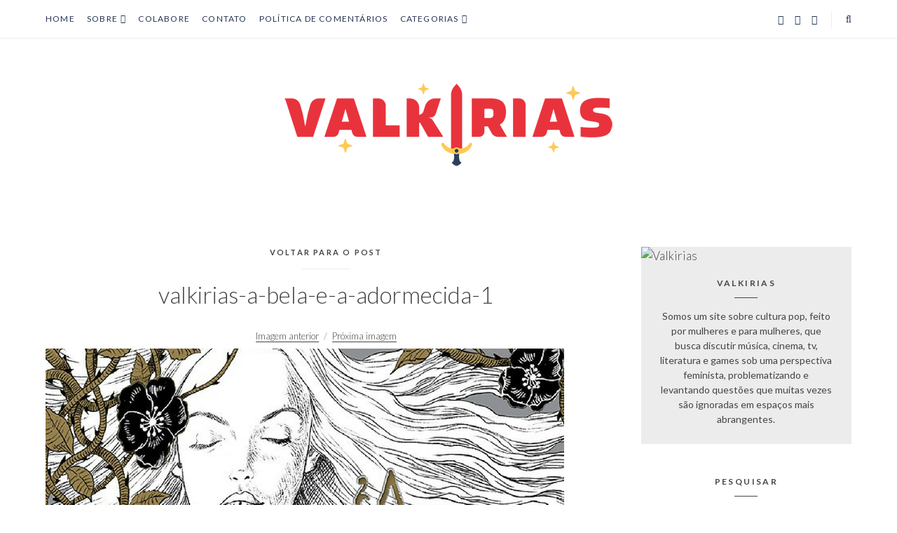

--- FILE ---
content_type: text/html; charset=UTF-8
request_url: https://valkirias.com.br/a-bela-e-a-adormecida/valkirias-a-bela-e-a-adormecida-1/
body_size: 18927
content:
<!DOCTYPE html>
<html lang="pt-BR" class="no-js">
<head>

<meta charset="UTF-8" />
<meta name="viewport" content="width=device-width, initial-scale=1.0" />
<meta http-equiv="X-UA-Compatible" content="IE=Edge" />
<script>(function(html){html.className = html.className.replace(/\bno-js\b/,'js')})(document.documentElement);</script>
<meta name='robots' content='index, follow, max-image-preview:large, max-snippet:-1, max-video-preview:-1' />
	<style>img:is([sizes="auto" i], [sizes^="auto," i]) { contain-intrinsic-size: 3000px 1500px }</style>
	
	<!-- This site is optimized with the Yoast SEO plugin v26.7 - https://yoast.com/wordpress/plugins/seo/ -->
	<title>valkirias-a-bela-e-a-adormecida-1 - Valkirias</title>
	<link rel="canonical" href="https://valkirias.com.br/a-bela-e-a-adormecida/valkirias-a-bela-e-a-adormecida-1/" />
	<meta property="og:locale" content="pt_BR" />
	<meta property="og:type" content="article" />
	<meta property="og:title" content="valkirias-a-bela-e-a-adormecida-1 - Valkirias" />
	<meta property="og:url" content="https://valkirias.com.br/a-bela-e-a-adormecida/valkirias-a-bela-e-a-adormecida-1/" />
	<meta property="og:site_name" content="Valkirias" />
	<meta property="article:publisher" content="https://www.facebook.com/thevalkirias/" />
	<meta property="og:image" content="https://valkirias.com.br/a-bela-e-a-adormecida/valkirias-a-bela-e-a-adormecida-1" />
	<meta property="og:image:width" content="740" />
	<meta property="og:image:height" content="416" />
	<meta property="og:image:type" content="image/png" />
	<meta name="twitter:card" content="summary_large_image" />
	<meta name="twitter:site" content="@thevalkirias" />
	<script type="application/ld+json" class="yoast-schema-graph">{"@context":"https://schema.org","@graph":[{"@type":"WebPage","@id":"https://valkirias.com.br/a-bela-e-a-adormecida/valkirias-a-bela-e-a-adormecida-1/","url":"https://valkirias.com.br/a-bela-e-a-adormecida/valkirias-a-bela-e-a-adormecida-1/","name":"valkirias-a-bela-e-a-adormecida-1 - Valkirias","isPartOf":{"@id":"https://valkirias.com.br/#website"},"primaryImageOfPage":{"@id":"https://valkirias.com.br/a-bela-e-a-adormecida/valkirias-a-bela-e-a-adormecida-1/#primaryimage"},"image":{"@id":"https://valkirias.com.br/a-bela-e-a-adormecida/valkirias-a-bela-e-a-adormecida-1/#primaryimage"},"thumbnailUrl":"https://i0.wp.com/valkirias.com.br/wp-content/uploads/2016/09/valkirias-a-bela-e-a-adormecida-1.png?fit=740%2C416&ssl=1","datePublished":"2017-01-15T21:01:09+00:00","breadcrumb":{"@id":"https://valkirias.com.br/a-bela-e-a-adormecida/valkirias-a-bela-e-a-adormecida-1/#breadcrumb"},"inLanguage":"pt-BR","potentialAction":[{"@type":"ReadAction","target":["https://valkirias.com.br/a-bela-e-a-adormecida/valkirias-a-bela-e-a-adormecida-1/"]}]},{"@type":"ImageObject","inLanguage":"pt-BR","@id":"https://valkirias.com.br/a-bela-e-a-adormecida/valkirias-a-bela-e-a-adormecida-1/#primaryimage","url":"https://i0.wp.com/valkirias.com.br/wp-content/uploads/2016/09/valkirias-a-bela-e-a-adormecida-1.png?fit=740%2C416&ssl=1","contentUrl":"https://i0.wp.com/valkirias.com.br/wp-content/uploads/2016/09/valkirias-a-bela-e-a-adormecida-1.png?fit=740%2C416&ssl=1"},{"@type":"BreadcrumbList","@id":"https://valkirias.com.br/a-bela-e-a-adormecida/valkirias-a-bela-e-a-adormecida-1/#breadcrumb","itemListElement":[{"@type":"ListItem","position":1,"name":"Início","item":"https://valkirias.com.br/"},{"@type":"ListItem","position":2,"name":"A revolução dos contos de fadas com A Bela e a Adormecida","item":"https://valkirias.com.br/a-bela-e-a-adormecida/"},{"@type":"ListItem","position":3,"name":"valkirias-a-bela-e-a-adormecida-1"}]},{"@type":"WebSite","@id":"https://valkirias.com.br/#website","url":"https://valkirias.com.br/","name":"Valkirias","description":"Cultura Pop por Mulheres","publisher":{"@id":"https://valkirias.com.br/#organization"},"potentialAction":[{"@type":"SearchAction","target":{"@type":"EntryPoint","urlTemplate":"https://valkirias.com.br/?s={search_term_string}"},"query-input":{"@type":"PropertyValueSpecification","valueRequired":true,"valueName":"search_term_string"}}],"inLanguage":"pt-BR"},{"@type":"Organization","@id":"https://valkirias.com.br/#organization","name":"Valkirias","url":"https://valkirias.com.br/","logo":{"@type":"ImageObject","inLanguage":"pt-BR","@id":"https://valkirias.com.br/#/schema/logo/image/","url":"https://valkirias.com.br/wp-content/uploads/2016/04/site-05.png","contentUrl":"https://valkirias.com.br/wp-content/uploads/2016/04/site-05.png","width":300,"height":199,"caption":"Valkirias"},"image":{"@id":"https://valkirias.com.br/#/schema/logo/image/"},"sameAs":["https://www.facebook.com/thevalkirias/","https://x.com/thevalkirias","http://instagram.com/thevalkirias"]}]}</script>
	<!-- / Yoast SEO plugin. -->


<link rel='dns-prefetch' href='//secure.gravatar.com' />
<link rel='dns-prefetch' href='//stats.wp.com' />
<link rel='dns-prefetch' href='//fonts.googleapis.com' />
<link rel='dns-prefetch' href='//ajax.googleapis.com' />
<link rel='dns-prefetch' href='//fonts.gstatic.com' />
<link rel='dns-prefetch' href='//0.gravatar.com' />
<link rel='dns-prefetch' href='//1.gravatar.com' />
<link rel='dns-prefetch' href='//2.gravatar.com' />
<link rel='dns-prefetch' href='//v0.wordpress.com' />
<link rel='preconnect' href='//i0.wp.com' />
<link rel='preconnect' href='//c0.wp.com' />
<link rel="alternate" type="application/rss+xml" title="Feed para Valkirias &raquo;" href="https://valkirias.com.br/feed/" />
<link rel="alternate" type="application/rss+xml" title="Feed de comentários para Valkirias &raquo;" href="https://valkirias.com.br/comments/feed/" />
<script type="text/javascript" id="wpp-js" src="https://valkirias.com.br/wp-content/plugins/wordpress-popular-posts/assets/js/wpp.min.js?ver=7.3.6" data-sampling="0" data-sampling-rate="100" data-api-url="https://valkirias.com.br/wp-json/wordpress-popular-posts" data-post-id="4985" data-token="a562dd3476" data-lang="0" data-debug="0"></script>
<script type="text/javascript">
/* <![CDATA[ */
window._wpemojiSettings = {"baseUrl":"https:\/\/s.w.org\/images\/core\/emoji\/16.0.1\/72x72\/","ext":".png","svgUrl":"https:\/\/s.w.org\/images\/core\/emoji\/16.0.1\/svg\/","svgExt":".svg","source":{"concatemoji":"https:\/\/valkirias.com.br\/wp-includes\/js\/wp-emoji-release.min.js?ver=6.8.3"}};
/*! This file is auto-generated */
!function(s,n){var o,i,e;function c(e){try{var t={supportTests:e,timestamp:(new Date).valueOf()};sessionStorage.setItem(o,JSON.stringify(t))}catch(e){}}function p(e,t,n){e.clearRect(0,0,e.canvas.width,e.canvas.height),e.fillText(t,0,0);var t=new Uint32Array(e.getImageData(0,0,e.canvas.width,e.canvas.height).data),a=(e.clearRect(0,0,e.canvas.width,e.canvas.height),e.fillText(n,0,0),new Uint32Array(e.getImageData(0,0,e.canvas.width,e.canvas.height).data));return t.every(function(e,t){return e===a[t]})}function u(e,t){e.clearRect(0,0,e.canvas.width,e.canvas.height),e.fillText(t,0,0);for(var n=e.getImageData(16,16,1,1),a=0;a<n.data.length;a++)if(0!==n.data[a])return!1;return!0}function f(e,t,n,a){switch(t){case"flag":return n(e,"\ud83c\udff3\ufe0f\u200d\u26a7\ufe0f","\ud83c\udff3\ufe0f\u200b\u26a7\ufe0f")?!1:!n(e,"\ud83c\udde8\ud83c\uddf6","\ud83c\udde8\u200b\ud83c\uddf6")&&!n(e,"\ud83c\udff4\udb40\udc67\udb40\udc62\udb40\udc65\udb40\udc6e\udb40\udc67\udb40\udc7f","\ud83c\udff4\u200b\udb40\udc67\u200b\udb40\udc62\u200b\udb40\udc65\u200b\udb40\udc6e\u200b\udb40\udc67\u200b\udb40\udc7f");case"emoji":return!a(e,"\ud83e\udedf")}return!1}function g(e,t,n,a){var r="undefined"!=typeof WorkerGlobalScope&&self instanceof WorkerGlobalScope?new OffscreenCanvas(300,150):s.createElement("canvas"),o=r.getContext("2d",{willReadFrequently:!0}),i=(o.textBaseline="top",o.font="600 32px Arial",{});return e.forEach(function(e){i[e]=t(o,e,n,a)}),i}function t(e){var t=s.createElement("script");t.src=e,t.defer=!0,s.head.appendChild(t)}"undefined"!=typeof Promise&&(o="wpEmojiSettingsSupports",i=["flag","emoji"],n.supports={everything:!0,everythingExceptFlag:!0},e=new Promise(function(e){s.addEventListener("DOMContentLoaded",e,{once:!0})}),new Promise(function(t){var n=function(){try{var e=JSON.parse(sessionStorage.getItem(o));if("object"==typeof e&&"number"==typeof e.timestamp&&(new Date).valueOf()<e.timestamp+604800&&"object"==typeof e.supportTests)return e.supportTests}catch(e){}return null}();if(!n){if("undefined"!=typeof Worker&&"undefined"!=typeof OffscreenCanvas&&"undefined"!=typeof URL&&URL.createObjectURL&&"undefined"!=typeof Blob)try{var e="postMessage("+g.toString()+"("+[JSON.stringify(i),f.toString(),p.toString(),u.toString()].join(",")+"));",a=new Blob([e],{type:"text/javascript"}),r=new Worker(URL.createObjectURL(a),{name:"wpTestEmojiSupports"});return void(r.onmessage=function(e){c(n=e.data),r.terminate(),t(n)})}catch(e){}c(n=g(i,f,p,u))}t(n)}).then(function(e){for(var t in e)n.supports[t]=e[t],n.supports.everything=n.supports.everything&&n.supports[t],"flag"!==t&&(n.supports.everythingExceptFlag=n.supports.everythingExceptFlag&&n.supports[t]);n.supports.everythingExceptFlag=n.supports.everythingExceptFlag&&!n.supports.flag,n.DOMReady=!1,n.readyCallback=function(){n.DOMReady=!0}}).then(function(){return e}).then(function(){var e;n.supports.everything||(n.readyCallback(),(e=n.source||{}).concatemoji?t(e.concatemoji):e.wpemoji&&e.twemoji&&(t(e.twemoji),t(e.wpemoji)))}))}((window,document),window._wpemojiSettings);
/* ]]> */
</script>

<link rel='stylesheet' id='sbi_styles-css' href='https://valkirias.com.br/wp-content/plugins/instagram-feed/css/sbi-styles.min.css?ver=6.10.0' type='text/css' media='all' />
<style id='wp-emoji-styles-inline-css' type='text/css'>

	img.wp-smiley, img.emoji {
		display: inline !important;
		border: none !important;
		box-shadow: none !important;
		height: 1em !important;
		width: 1em !important;
		margin: 0 0.07em !important;
		vertical-align: -0.1em !important;
		background: none !important;
		padding: 0 !important;
	}
</style>
<link rel='stylesheet' id='wp-block-library-css' href='https://c0.wp.com/c/6.8.3/wp-includes/css/dist/block-library/style.min.css' type='text/css' media='all' />
<style id='wp-block-library-theme-inline-css' type='text/css'>
.wp-block-audio :where(figcaption){color:#555;font-size:13px;text-align:center}.is-dark-theme .wp-block-audio :where(figcaption){color:#ffffffa6}.wp-block-audio{margin:0 0 1em}.wp-block-code{border:1px solid #ccc;border-radius:4px;font-family:Menlo,Consolas,monaco,monospace;padding:.8em 1em}.wp-block-embed :where(figcaption){color:#555;font-size:13px;text-align:center}.is-dark-theme .wp-block-embed :where(figcaption){color:#ffffffa6}.wp-block-embed{margin:0 0 1em}.blocks-gallery-caption{color:#555;font-size:13px;text-align:center}.is-dark-theme .blocks-gallery-caption{color:#ffffffa6}:root :where(.wp-block-image figcaption){color:#555;font-size:13px;text-align:center}.is-dark-theme :root :where(.wp-block-image figcaption){color:#ffffffa6}.wp-block-image{margin:0 0 1em}.wp-block-pullquote{border-bottom:4px solid;border-top:4px solid;color:currentColor;margin-bottom:1.75em}.wp-block-pullquote cite,.wp-block-pullquote footer,.wp-block-pullquote__citation{color:currentColor;font-size:.8125em;font-style:normal;text-transform:uppercase}.wp-block-quote{border-left:.25em solid;margin:0 0 1.75em;padding-left:1em}.wp-block-quote cite,.wp-block-quote footer{color:currentColor;font-size:.8125em;font-style:normal;position:relative}.wp-block-quote:where(.has-text-align-right){border-left:none;border-right:.25em solid;padding-left:0;padding-right:1em}.wp-block-quote:where(.has-text-align-center){border:none;padding-left:0}.wp-block-quote.is-large,.wp-block-quote.is-style-large,.wp-block-quote:where(.is-style-plain){border:none}.wp-block-search .wp-block-search__label{font-weight:700}.wp-block-search__button{border:1px solid #ccc;padding:.375em .625em}:where(.wp-block-group.has-background){padding:1.25em 2.375em}.wp-block-separator.has-css-opacity{opacity:.4}.wp-block-separator{border:none;border-bottom:2px solid;margin-left:auto;margin-right:auto}.wp-block-separator.has-alpha-channel-opacity{opacity:1}.wp-block-separator:not(.is-style-wide):not(.is-style-dots){width:100px}.wp-block-separator.has-background:not(.is-style-dots){border-bottom:none;height:1px}.wp-block-separator.has-background:not(.is-style-wide):not(.is-style-dots){height:2px}.wp-block-table{margin:0 0 1em}.wp-block-table td,.wp-block-table th{word-break:normal}.wp-block-table :where(figcaption){color:#555;font-size:13px;text-align:center}.is-dark-theme .wp-block-table :where(figcaption){color:#ffffffa6}.wp-block-video :where(figcaption){color:#555;font-size:13px;text-align:center}.is-dark-theme .wp-block-video :where(figcaption){color:#ffffffa6}.wp-block-video{margin:0 0 1em}:root :where(.wp-block-template-part.has-background){margin-bottom:0;margin-top:0;padding:1.25em 2.375em}
</style>
<style id='classic-theme-styles-inline-css' type='text/css'>
/*! This file is auto-generated */
.wp-block-button__link{color:#fff;background-color:#32373c;border-radius:9999px;box-shadow:none;text-decoration:none;padding:calc(.667em + 2px) calc(1.333em + 2px);font-size:1.125em}.wp-block-file__button{background:#32373c;color:#fff;text-decoration:none}
</style>
<link rel='stylesheet' id='mediaelement-css' href='https://c0.wp.com/c/6.8.3/wp-includes/js/mediaelement/mediaelementplayer-legacy.min.css' type='text/css' media='all' />
<link rel='stylesheet' id='wp-mediaelement-css' href='https://c0.wp.com/c/6.8.3/wp-includes/js/mediaelement/wp-mediaelement.min.css' type='text/css' media='all' />
<style id='jetpack-sharing-buttons-style-inline-css' type='text/css'>
.jetpack-sharing-buttons__services-list{display:flex;flex-direction:row;flex-wrap:wrap;gap:0;list-style-type:none;margin:5px;padding:0}.jetpack-sharing-buttons__services-list.has-small-icon-size{font-size:12px}.jetpack-sharing-buttons__services-list.has-normal-icon-size{font-size:16px}.jetpack-sharing-buttons__services-list.has-large-icon-size{font-size:24px}.jetpack-sharing-buttons__services-list.has-huge-icon-size{font-size:36px}@media print{.jetpack-sharing-buttons__services-list{display:none!important}}.editor-styles-wrapper .wp-block-jetpack-sharing-buttons{gap:0;padding-inline-start:0}ul.jetpack-sharing-buttons__services-list.has-background{padding:1.25em 2.375em}
</style>
<style id='global-styles-inline-css' type='text/css'>
:root{--wp--preset--aspect-ratio--square: 1;--wp--preset--aspect-ratio--4-3: 4/3;--wp--preset--aspect-ratio--3-4: 3/4;--wp--preset--aspect-ratio--3-2: 3/2;--wp--preset--aspect-ratio--2-3: 2/3;--wp--preset--aspect-ratio--16-9: 16/9;--wp--preset--aspect-ratio--9-16: 9/16;--wp--preset--color--black: #000000;--wp--preset--color--cyan-bluish-gray: #abb8c3;--wp--preset--color--white: #ffffff;--wp--preset--color--pale-pink: #f78da7;--wp--preset--color--vivid-red: #cf2e2e;--wp--preset--color--luminous-vivid-orange: #ff6900;--wp--preset--color--luminous-vivid-amber: #fcb900;--wp--preset--color--light-green-cyan: #7bdcb5;--wp--preset--color--vivid-green-cyan: #00d084;--wp--preset--color--pale-cyan-blue: #8ed1fc;--wp--preset--color--vivid-cyan-blue: #0693e3;--wp--preset--color--vivid-purple: #9b51e0;--wp--preset--gradient--vivid-cyan-blue-to-vivid-purple: linear-gradient(135deg,rgba(6,147,227,1) 0%,rgb(155,81,224) 100%);--wp--preset--gradient--light-green-cyan-to-vivid-green-cyan: linear-gradient(135deg,rgb(122,220,180) 0%,rgb(0,208,130) 100%);--wp--preset--gradient--luminous-vivid-amber-to-luminous-vivid-orange: linear-gradient(135deg,rgba(252,185,0,1) 0%,rgba(255,105,0,1) 100%);--wp--preset--gradient--luminous-vivid-orange-to-vivid-red: linear-gradient(135deg,rgba(255,105,0,1) 0%,rgb(207,46,46) 100%);--wp--preset--gradient--very-light-gray-to-cyan-bluish-gray: linear-gradient(135deg,rgb(238,238,238) 0%,rgb(169,184,195) 100%);--wp--preset--gradient--cool-to-warm-spectrum: linear-gradient(135deg,rgb(74,234,220) 0%,rgb(151,120,209) 20%,rgb(207,42,186) 40%,rgb(238,44,130) 60%,rgb(251,105,98) 80%,rgb(254,248,76) 100%);--wp--preset--gradient--blush-light-purple: linear-gradient(135deg,rgb(255,206,236) 0%,rgb(152,150,240) 100%);--wp--preset--gradient--blush-bordeaux: linear-gradient(135deg,rgb(254,205,165) 0%,rgb(254,45,45) 50%,rgb(107,0,62) 100%);--wp--preset--gradient--luminous-dusk: linear-gradient(135deg,rgb(255,203,112) 0%,rgb(199,81,192) 50%,rgb(65,88,208) 100%);--wp--preset--gradient--pale-ocean: linear-gradient(135deg,rgb(255,245,203) 0%,rgb(182,227,212) 50%,rgb(51,167,181) 100%);--wp--preset--gradient--electric-grass: linear-gradient(135deg,rgb(202,248,128) 0%,rgb(113,206,126) 100%);--wp--preset--gradient--midnight: linear-gradient(135deg,rgb(2,3,129) 0%,rgb(40,116,252) 100%);--wp--preset--font-size--small: 13px;--wp--preset--font-size--medium: 20px;--wp--preset--font-size--large: 36px;--wp--preset--font-size--x-large: 42px;--wp--preset--spacing--20: 0.44rem;--wp--preset--spacing--30: 0.67rem;--wp--preset--spacing--40: 1rem;--wp--preset--spacing--50: 1.5rem;--wp--preset--spacing--60: 2.25rem;--wp--preset--spacing--70: 3.38rem;--wp--preset--spacing--80: 5.06rem;--wp--preset--shadow--natural: 6px 6px 9px rgba(0, 0, 0, 0.2);--wp--preset--shadow--deep: 12px 12px 50px rgba(0, 0, 0, 0.4);--wp--preset--shadow--sharp: 6px 6px 0px rgba(0, 0, 0, 0.2);--wp--preset--shadow--outlined: 6px 6px 0px -3px rgba(255, 255, 255, 1), 6px 6px rgba(0, 0, 0, 1);--wp--preset--shadow--crisp: 6px 6px 0px rgba(0, 0, 0, 1);}:where(.is-layout-flex){gap: 0.5em;}:where(.is-layout-grid){gap: 0.5em;}body .is-layout-flex{display: flex;}.is-layout-flex{flex-wrap: wrap;align-items: center;}.is-layout-flex > :is(*, div){margin: 0;}body .is-layout-grid{display: grid;}.is-layout-grid > :is(*, div){margin: 0;}:where(.wp-block-columns.is-layout-flex){gap: 2em;}:where(.wp-block-columns.is-layout-grid){gap: 2em;}:where(.wp-block-post-template.is-layout-flex){gap: 1.25em;}:where(.wp-block-post-template.is-layout-grid){gap: 1.25em;}.has-black-color{color: var(--wp--preset--color--black) !important;}.has-cyan-bluish-gray-color{color: var(--wp--preset--color--cyan-bluish-gray) !important;}.has-white-color{color: var(--wp--preset--color--white) !important;}.has-pale-pink-color{color: var(--wp--preset--color--pale-pink) !important;}.has-vivid-red-color{color: var(--wp--preset--color--vivid-red) !important;}.has-luminous-vivid-orange-color{color: var(--wp--preset--color--luminous-vivid-orange) !important;}.has-luminous-vivid-amber-color{color: var(--wp--preset--color--luminous-vivid-amber) !important;}.has-light-green-cyan-color{color: var(--wp--preset--color--light-green-cyan) !important;}.has-vivid-green-cyan-color{color: var(--wp--preset--color--vivid-green-cyan) !important;}.has-pale-cyan-blue-color{color: var(--wp--preset--color--pale-cyan-blue) !important;}.has-vivid-cyan-blue-color{color: var(--wp--preset--color--vivid-cyan-blue) !important;}.has-vivid-purple-color{color: var(--wp--preset--color--vivid-purple) !important;}.has-black-background-color{background-color: var(--wp--preset--color--black) !important;}.has-cyan-bluish-gray-background-color{background-color: var(--wp--preset--color--cyan-bluish-gray) !important;}.has-white-background-color{background-color: var(--wp--preset--color--white) !important;}.has-pale-pink-background-color{background-color: var(--wp--preset--color--pale-pink) !important;}.has-vivid-red-background-color{background-color: var(--wp--preset--color--vivid-red) !important;}.has-luminous-vivid-orange-background-color{background-color: var(--wp--preset--color--luminous-vivid-orange) !important;}.has-luminous-vivid-amber-background-color{background-color: var(--wp--preset--color--luminous-vivid-amber) !important;}.has-light-green-cyan-background-color{background-color: var(--wp--preset--color--light-green-cyan) !important;}.has-vivid-green-cyan-background-color{background-color: var(--wp--preset--color--vivid-green-cyan) !important;}.has-pale-cyan-blue-background-color{background-color: var(--wp--preset--color--pale-cyan-blue) !important;}.has-vivid-cyan-blue-background-color{background-color: var(--wp--preset--color--vivid-cyan-blue) !important;}.has-vivid-purple-background-color{background-color: var(--wp--preset--color--vivid-purple) !important;}.has-black-border-color{border-color: var(--wp--preset--color--black) !important;}.has-cyan-bluish-gray-border-color{border-color: var(--wp--preset--color--cyan-bluish-gray) !important;}.has-white-border-color{border-color: var(--wp--preset--color--white) !important;}.has-pale-pink-border-color{border-color: var(--wp--preset--color--pale-pink) !important;}.has-vivid-red-border-color{border-color: var(--wp--preset--color--vivid-red) !important;}.has-luminous-vivid-orange-border-color{border-color: var(--wp--preset--color--luminous-vivid-orange) !important;}.has-luminous-vivid-amber-border-color{border-color: var(--wp--preset--color--luminous-vivid-amber) !important;}.has-light-green-cyan-border-color{border-color: var(--wp--preset--color--light-green-cyan) !important;}.has-vivid-green-cyan-border-color{border-color: var(--wp--preset--color--vivid-green-cyan) !important;}.has-pale-cyan-blue-border-color{border-color: var(--wp--preset--color--pale-cyan-blue) !important;}.has-vivid-cyan-blue-border-color{border-color: var(--wp--preset--color--vivid-cyan-blue) !important;}.has-vivid-purple-border-color{border-color: var(--wp--preset--color--vivid-purple) !important;}.has-vivid-cyan-blue-to-vivid-purple-gradient-background{background: var(--wp--preset--gradient--vivid-cyan-blue-to-vivid-purple) !important;}.has-light-green-cyan-to-vivid-green-cyan-gradient-background{background: var(--wp--preset--gradient--light-green-cyan-to-vivid-green-cyan) !important;}.has-luminous-vivid-amber-to-luminous-vivid-orange-gradient-background{background: var(--wp--preset--gradient--luminous-vivid-amber-to-luminous-vivid-orange) !important;}.has-luminous-vivid-orange-to-vivid-red-gradient-background{background: var(--wp--preset--gradient--luminous-vivid-orange-to-vivid-red) !important;}.has-very-light-gray-to-cyan-bluish-gray-gradient-background{background: var(--wp--preset--gradient--very-light-gray-to-cyan-bluish-gray) !important;}.has-cool-to-warm-spectrum-gradient-background{background: var(--wp--preset--gradient--cool-to-warm-spectrum) !important;}.has-blush-light-purple-gradient-background{background: var(--wp--preset--gradient--blush-light-purple) !important;}.has-blush-bordeaux-gradient-background{background: var(--wp--preset--gradient--blush-bordeaux) !important;}.has-luminous-dusk-gradient-background{background: var(--wp--preset--gradient--luminous-dusk) !important;}.has-pale-ocean-gradient-background{background: var(--wp--preset--gradient--pale-ocean) !important;}.has-electric-grass-gradient-background{background: var(--wp--preset--gradient--electric-grass) !important;}.has-midnight-gradient-background{background: var(--wp--preset--gradient--midnight) !important;}.has-small-font-size{font-size: var(--wp--preset--font-size--small) !important;}.has-medium-font-size{font-size: var(--wp--preset--font-size--medium) !important;}.has-large-font-size{font-size: var(--wp--preset--font-size--large) !important;}.has-x-large-font-size{font-size: var(--wp--preset--font-size--x-large) !important;}
:where(.wp-block-post-template.is-layout-flex){gap: 1.25em;}:where(.wp-block-post-template.is-layout-grid){gap: 1.25em;}
:where(.wp-block-columns.is-layout-flex){gap: 2em;}:where(.wp-block-columns.is-layout-grid){gap: 2em;}
:root :where(.wp-block-pullquote){font-size: 1.5em;line-height: 1.6;}
</style>
<link rel='stylesheet' id='ppress-frontend-css' href='https://valkirias.com.br/wp-content/plugins/wp-user-avatar/assets/css/frontend.min.css?ver=4.16.8' type='text/css' media='all' />
<link rel='stylesheet' id='ppress-flatpickr-css' href='https://valkirias.com.br/wp-content/plugins/wp-user-avatar/assets/flatpickr/flatpickr.min.css?ver=4.16.8' type='text/css' media='all' />
<link rel='stylesheet' id='ppress-select2-css' href='https://valkirias.com.br/wp-content/plugins/wp-user-avatar/assets/select2/select2.min.css?ver=6.8.3' type='text/css' media='all' />
<link rel='stylesheet' id='simples-fonts-css' href='https://fonts.googleapis.com/css?family=Lato:300,300i,400,400i,700,700i&#038;subset=latin%2Clatin-ext&#038;display=swap' type='text/css' media='all' />
<link rel='stylesheet' id='simples-style-css' href='https://valkirias.com.br/wp-content/themes/simples/style.css?ver=1.0.0' type='text/css' media='all' />
<style id='jetpack_facebook_likebox-inline-css' type='text/css'>
.widget_facebook_likebox {
	overflow: hidden;
}

</style>
<link rel='stylesheet' id='srpw-style-css' href='https://valkirias.com.br/wp-content/plugins/smart-recent-posts-widget/assets/css/srpw-frontend.css?ver=6.8.3' type='text/css' media='all' />
<script type="text/javascript" src="https://c0.wp.com/c/6.8.3/wp-includes/js/jquery/jquery.min.js" id="jquery-core-js"></script>
<script type="text/javascript" src="https://valkirias.com.br/wp-content/plugins/wp-user-avatar/assets/flatpickr/flatpickr.min.js?ver=4.16.8" id="ppress-flatpickr-js"></script>
<script type="text/javascript" src="https://valkirias.com.br/wp-content/plugins/wp-user-avatar/assets/select2/select2.min.js?ver=4.16.8" id="ppress-select2-js"></script>
<!--[if lt IE 9]>
<script type="text/javascript" src="https://valkirias.com.br/wp-content/themes/simples/lib/js/html5.js" id="simples-html5-js"></script>
<![endif]-->
<link rel="https://api.w.org/" href="https://valkirias.com.br/wp-json/" /><link rel="alternate" title="JSON" type="application/json" href="https://valkirias.com.br/wp-json/wp/v2/media/4985" /><link rel='shortlink' href='https://wp.me/a7pJqu-1ip' />
<link rel="alternate" title="oEmbed (JSON)" type="application/json+oembed" href="https://valkirias.com.br/wp-json/oembed/1.0/embed?url=https%3A%2F%2Fvalkirias.com.br%2Fa-bela-e-a-adormecida%2Fvalkirias-a-bela-e-a-adormecida-1%2F" />
<link rel="alternate" title="oEmbed (XML)" type="text/xml+oembed" href="https://valkirias.com.br/wp-json/oembed/1.0/embed?url=https%3A%2F%2Fvalkirias.com.br%2Fa-bela-e-a-adormecida%2Fvalkirias-a-bela-e-a-adormecida-1%2F&#038;format=xml" />
	<style>img#wpstats{display:none}</style>
		
        <script type="text/javascript">
            var jQueryMigrateHelperHasSentDowngrade = false;

			window.onerror = function( msg, url, line, col, error ) {
				// Break out early, do not processing if a downgrade reqeust was already sent.
				if ( jQueryMigrateHelperHasSentDowngrade ) {
					return true;
                }

				var xhr = new XMLHttpRequest();
				var nonce = 'bd892dfe08';
				var jQueryFunctions = [
					'andSelf',
					'browser',
					'live',
					'boxModel',
					'support.boxModel',
					'size',
					'swap',
					'clean',
					'sub',
                ];
				var match_pattern = /\)\.(.+?) is not a function/;
                var erroredFunction = msg.match( match_pattern );

                // If there was no matching functions, do not try to downgrade.
                if ( null === erroredFunction || typeof erroredFunction !== 'object' || typeof erroredFunction[1] === "undefined" || -1 === jQueryFunctions.indexOf( erroredFunction[1] ) ) {
                    return true;
                }

                // Set that we've now attempted a downgrade request.
                jQueryMigrateHelperHasSentDowngrade = true;

				xhr.open( 'POST', 'https://valkirias.com.br/wp-admin/admin-ajax.php' );
				xhr.setRequestHeader( 'Content-Type', 'application/x-www-form-urlencoded' );
				xhr.onload = function () {
					var response,
                        reload = false;

					if ( 200 === xhr.status ) {
                        try {
                        	response = JSON.parse( xhr.response );

                        	reload = response.data.reload;
                        } catch ( e ) {
                        	reload = false;
                        }
                    }

					// Automatically reload the page if a deprecation caused an automatic downgrade, ensure visitors get the best possible experience.
					if ( reload ) {
						location.reload();
                    }
				};

				xhr.send( encodeURI( 'action=jquery-migrate-downgrade-version&_wpnonce=' + nonce ) );

				// Suppress error alerts in older browsers
				return true;
			}
        </script>

		            <style id="wpp-loading-animation-styles">@-webkit-keyframes bgslide{from{background-position-x:0}to{background-position-x:-200%}}@keyframes bgslide{from{background-position-x:0}to{background-position-x:-200%}}.wpp-widget-block-placeholder,.wpp-shortcode-placeholder{margin:0 auto;width:60px;height:3px;background:#dd3737;background:linear-gradient(90deg,#dd3737 0%,#571313 10%,#dd3737 100%);background-size:200% auto;border-radius:3px;-webkit-animation:bgslide 1s infinite linear;animation:bgslide 1s infinite linear}</style>
            <style type="text/css">input[type="submit"], input[type="button"], input[type="reset"], button { background-color:#ffffff; } input[type="submit"], input[type="button"], input[type="reset"], button { color:#24354f; } .dld-menu-bar, .menu-toggle, .main-navigation li a, .dropdown-toggle:after, .social-links li a, .search-toggle { color:#24354f; } .search-box .search-wrap { background-color:#24354f; } .instagram-navigation li a { background-color:#24354f; } .site-footer { background-color:#ffffff; } .site-footer, .site-footer a { color:#24354f; } </style>
<link rel="icon" href="https://i0.wp.com/valkirias.com.br/wp-content/uploads/2021/05/Site_FAV_48.png?fit=32%2C32&#038;ssl=1" sizes="32x32" />
<link rel="icon" href="https://i0.wp.com/valkirias.com.br/wp-content/uploads/2021/05/Site_FAV_48.png?fit=49%2C48&#038;ssl=1" sizes="192x192" />
<link rel="apple-touch-icon" href="https://i0.wp.com/valkirias.com.br/wp-content/uploads/2021/05/Site_FAV_48.png?fit=49%2C48&#038;ssl=1" />
<meta name="msapplication-TileImage" content="https://i0.wp.com/valkirias.com.br/wp-content/uploads/2021/05/Site_FAV_48.png?fit=49%2C48&#038;ssl=1" />
<!-- Theme by Difluir - https://difluir.com/ -->
	<!-- Fonts Plugin CSS - https://fontsplugin.com/ -->
	<style>
			</style>
	<!-- Fonts Plugin CSS -->
	
</head>
<body data-rsssl=1 class="attachment wp-singular attachment-template-default single single-attachment postid-4985 attachmentid-4985 attachment-png wp-custom-logo wp-embed-responsive wp-theme-simples singular">

<div id="page" class="site">

<a class="skip-link screen-reader-text" href="#site-navigation-1">Ir direto para o menu</a>
<a class="skip-link screen-reader-text" href="#content">Ir direto para o conteúdo</a>

<header id="header" class="site-header" role="banner">
	<div class="dld-menu-bar"><div class="wrapper"><button class="menu-toggle"><i class="fa fa-bars" aria-hidden="true"></i><span class="screen-reader-text">Abrir/fechar menu</span></button><div class="site-header-menu"><nav id="site-navigation-1" class="main-navigation" role="navigation" aria-label="Menu"><div class="wrap-in"><ul class="dld-unstyled dld-clear"><li class="menu-item menu-item-type-custom menu-item-object-custom menu-item-home menu-item-50"><a href="https://valkirias.com.br/">Home</a></li>
<li class="menu-item menu-item-type-post_type menu-item-object-page menu-item-has-children menu-item-55"><a href="https://valkirias.com.br/sobre/">Sobre</a>
<ul class="sub-menu">
	<li class="menu-item menu-item-type-post_type menu-item-object-page menu-item-29256"><a href="https://valkirias.com.br/quem-escreve/">Quem Escreve</a></li>
</ul>
</li>
<li class="menu-item menu-item-type-post_type menu-item-object-page menu-item-51"><a href="https://valkirias.com.br/colabore/">Colabore</a></li>
<li class="menu-item menu-item-type-post_type menu-item-object-page menu-item-52"><a href="https://valkirias.com.br/contato/">Contato</a></li>
<li class="menu-item menu-item-type-post_type menu-item-object-page menu-item-53"><a href="https://valkirias.com.br/politica-de-comentarios/">Política de Comentários</a></li>
<li class="menu-item menu-item-type-post_type menu-item-object-page menu-item-has-children menu-item-614"><a href="https://valkirias.com.br/arquivo/">Categorias</a>
<ul class="sub-menu">
	<li class="menu-item menu-item-type-taxonomy menu-item-object-category menu-item-3432"><a href="https://valkirias.com.br/category/cinema/">CINEMA</a></li>
	<li class="menu-item menu-item-type-taxonomy menu-item-object-category menu-item-3435"><a href="https://valkirias.com.br/category/colaboracao/">COLABORAÇÃO</a></li>
	<li class="menu-item menu-item-type-taxonomy menu-item-object-category menu-item-10621"><a href="https://valkirias.com.br/category/entrevista/">ENTREVISTA</a></li>
	<li class="menu-item menu-item-type-taxonomy menu-item-object-category menu-item-4513"><a href="https://valkirias.com.br/category/esporte/">ESPORTE</a></li>
	<li class="menu-item menu-item-type-taxonomy menu-item-object-category menu-item-21166"><a href="https://valkirias.com.br/category/fotografia/">FOTOGRAFIA</a></li>
	<li class="menu-item menu-item-type-taxonomy menu-item-object-category menu-item-3436"><a href="https://valkirias.com.br/category/games/">GAMES</a></li>
	<li class="menu-item menu-item-type-taxonomy menu-item-object-category menu-item-27159"><a href="https://valkirias.com.br/category/historia/">HISTÓRIA</a></li>
	<li class="menu-item menu-item-type-taxonomy menu-item-object-category menu-item-6174"><a href="https://valkirias.com.br/category/internet/">INTERNET</a></li>
	<li class="menu-item menu-item-type-taxonomy menu-item-object-category menu-item-3433"><a href="https://valkirias.com.br/category/literatura/">LITERATURA</a></li>
	<li class="menu-item menu-item-type-taxonomy menu-item-object-category menu-item-3434"><a href="https://valkirias.com.br/category/musica/">MÚSICA</a></li>
	<li class="menu-item menu-item-type-taxonomy menu-item-object-category current-post-ancestor current-menu-parent current-post-parent menu-item-3431"><a href="https://valkirias.com.br/category/tv/">TV</a></li>
	<li class="menu-item menu-item-type-taxonomy menu-item-object-category menu-item-3437"><a href="https://valkirias.com.br/category/valkirias/">VALKIRIAS</a></li>
</ul>
</li>
</ul></div></nav></div><div class="right dld-clear"><nav class="social-links" role="navigation" aria-label="Redes sociais"><ul class="dld-unstyled"><li><a href="http://twitter.com/thevalkirias" target="_blank"><i class="fa fa-twitter" aria-hidden="true"></i><span class="screen-reader-text">twitter</span></a></li><li><a href="http://instagram.com/thevalkirias" target="_blank"><i class="fa fa-instagram" aria-hidden="true"></i><span class="screen-reader-text">instagram</span></a></li><li><a href="http://facebook.com/thevalkirias" target="_blank"><i class="fa fa-facebook" aria-hidden="true"></i><span class="screen-reader-text">facebook</span></a></li></ul></nav><button class="search-toggle"><i class="fa fa-search" aria-hidden="true"></i><span class="screen-reader-text">abrir/fechar busca</span></button><div class="search-box"><div class="search-wrap"><div class="wrapper"><form action="https://valkirias.com.br/" method="get" class="search-form dld-clear" role="search"><label><span class="screen-reader-text">Buscar</span><input type="search" name="s" value="" placeholder="Buscar" class="search-field" /></label><input type="submit" value="&#xf105;" aria-label="Ir" class="search-submit" /></form></div></div></div></div><div class="dld-clear"></div></div></div>
<div class="dld-menu-bar-space"></div>
<div class="wrapper logo-wrap"><div class="site-title"><a href="https://valkirias.com.br/" class="custom-logo-link" rel="home"><img width="600" height="138" src="https://i0.wp.com/valkirias.com.br/wp-content/uploads/2021/05/Site_HEADER-2.png?fit=600%2C138&amp;ssl=1" class="custom-logo" alt="Valkirias" decoding="async" fetchpriority="high" srcset="https://i0.wp.com/valkirias.com.br/wp-content/uploads/2021/05/Site_HEADER-2.png?w=600&amp;ssl=1 600w, https://i0.wp.com/valkirias.com.br/wp-content/uploads/2021/05/Site_HEADER-2.png?resize=300%2C69&amp;ssl=1 300w" sizes="(max-width: 600px) 100vw, 600px" data-attachment-id="32346" data-permalink="https://valkirias.com.br/site_header-2/" data-orig-file="https://i0.wp.com/valkirias.com.br/wp-content/uploads/2021/05/Site_HEADER-2.png?fit=600%2C138&amp;ssl=1" data-orig-size="600,138" data-comments-opened="0" data-image-meta="{&quot;aperture&quot;:&quot;0&quot;,&quot;credit&quot;:&quot;&quot;,&quot;camera&quot;:&quot;&quot;,&quot;caption&quot;:&quot;&quot;,&quot;created_timestamp&quot;:&quot;0&quot;,&quot;copyright&quot;:&quot;&quot;,&quot;focal_length&quot;:&quot;0&quot;,&quot;iso&quot;:&quot;0&quot;,&quot;shutter_speed&quot;:&quot;0&quot;,&quot;title&quot;:&quot;&quot;,&quot;orientation&quot;:&quot;0&quot;}" data-image-title="Site_HEADER-2" data-image-description="" data-image-caption="" data-medium-file="https://i0.wp.com/valkirias.com.br/wp-content/uploads/2021/05/Site_HEADER-2.png?fit=300%2C69&amp;ssl=1" data-large-file="https://i0.wp.com/valkirias.com.br/wp-content/uploads/2021/05/Site_HEADER-2.png?fit=600%2C138&amp;ssl=1" /></a></div>
<p class="site-description screen-reader-text">Cultura Pop por Mulheres</p>
</div>
</header>

<div id="content" class="site-content">


<div class="wrapper">

<div id="primary" class="content-area">
<main id="main" class="site-main" role="main">

									<article id="post-4985" class="hentry post post-attachment full-post dld-clear">        
			    <header class="entry-header"> 
			        <div class="entry-cats"><a href="https://valkirias.com.br/a-bela-e-a-adormecida/" rel="gallery">Voltar para o post</a></div>			        <i class="sep" aria-hidden="true"></i>
			        <h1 class="entry-title"><a href="https://valkirias.com.br/a-bela-e-a-adormecida/valkirias-a-bela-e-a-adormecida-1/" rel="bookmark">valkirias-a-bela-e-a-adormecida-1</a></h1>			    </header>
			    <div class="entry-content dld-clear"><nav id="image-navigation" class="navigation image-navigation"><div class="nav-links"><div class="nav-previous"><a href='https://valkirias.com.br/a-bela-e-a-adormecida/valkirias-a-bela-e-a-adormecida-4/'>Imagem anterior</a></div><div class="nav-next"><a href='https://valkirias.com.br/a-bela-e-a-adormecida/a-bela-e-a-adormecida-destacada-valkirias-2/'>Próxima imagem</a></div></div></nav>
<div class="wp-caption aligncenter"><a href="https://valkirias.com.br/wp-content/uploads/2016/09/valkirias-a-bela-e-a-adormecida-1.png" rel="attachment"><img width="740" height="416" src="https://i0.wp.com/valkirias.com.br/wp-content/uploads/2016/09/valkirias-a-bela-e-a-adormecida-1.png?fit=740%2C416&amp;ssl=1" class="attachment-large size-large" alt="" decoding="async" srcset="https://i0.wp.com/valkirias.com.br/wp-content/uploads/2016/09/valkirias-a-bela-e-a-adormecida-1.png?w=740&amp;ssl=1 740w, https://i0.wp.com/valkirias.com.br/wp-content/uploads/2016/09/valkirias-a-bela-e-a-adormecida-1.png?resize=300%2C169&amp;ssl=1 300w, https://i0.wp.com/valkirias.com.br/wp-content/uploads/2016/09/valkirias-a-bela-e-a-adormecida-1.png?resize=600%2C337&amp;ssl=1 600w" sizes="(max-width: 740px) 100vw, 740px" data-attachment-id="4985" data-permalink="https://valkirias.com.br/a-bela-e-a-adormecida/valkirias-a-bela-e-a-adormecida-1/" data-orig-file="https://i0.wp.com/valkirias.com.br/wp-content/uploads/2016/09/valkirias-a-bela-e-a-adormecida-1.png?fit=740%2C416&amp;ssl=1" data-orig-size="740,416" data-comments-opened="0" data-image-meta="{&quot;aperture&quot;:&quot;0&quot;,&quot;credit&quot;:&quot;&quot;,&quot;camera&quot;:&quot;&quot;,&quot;caption&quot;:&quot;&quot;,&quot;created_timestamp&quot;:&quot;0&quot;,&quot;copyright&quot;:&quot;&quot;,&quot;focal_length&quot;:&quot;0&quot;,&quot;iso&quot;:&quot;0&quot;,&quot;shutter_speed&quot;:&quot;0&quot;,&quot;title&quot;:&quot;&quot;,&quot;orientation&quot;:&quot;0&quot;}" data-image-title="valkirias-a-bela-e-a-adormecida-1" data-image-description="" data-image-caption="" data-medium-file="https://i0.wp.com/valkirias.com.br/wp-content/uploads/2016/09/valkirias-a-bela-e-a-adormecida-1.png?fit=300%2C169&amp;ssl=1" data-large-file="https://i0.wp.com/valkirias.com.br/wp-content/uploads/2016/09/valkirias-a-bela-e-a-adormecida-1.png?fit=740%2C416&amp;ssl=1" /></a></div></div>
			    <footer class="entry-footer dld-clear">
			        <div class="entry-share"><span>Compartilhe</span> <a href="http://twitter.com/share?text=valkirias-a-bela-e-a-adormecida-1&amp;url=https://valkirias.com.br/a-bela-e-a-adormecida/valkirias-a-bela-e-a-adormecida-1/&amp;counturl=https://valkirias.com.br/a-bela-e-a-adormecida/valkirias-a-bela-e-a-adormecida-1/&amp;via=thevalkirias" target="_blank" rel="nofollow" class="dld-btsh"><i class="fa fa-twitter" aria-hidden="true"></i><span class="screen-reader-text">twitter</span></a> <a href="http://www.facebook.com/share.php?u=https://valkirias.com.br/a-bela-e-a-adormecida/valkirias-a-bela-e-a-adormecida-1/&amp;t=valkirias-a-bela-e-a-adormecida-1" target="_blank" rel="nofollow" class="dld-btsh"><i class="fa fa-facebook" aria-hidden="true"></i><span class="screen-reader-text">facebook</span></a> <a href="#" data-url="https://valkirias.com.br/a-bela-e-a-adormecida/valkirias-a-bela-e-a-adormecida-1/" data-desc="valkirias-a-bela-e-a-adormecida-1" data-image="https://i0.wp.com/valkirias.com.br/wp-content/uploads/2016/09/valkirias-a-bela-e-a-adormecida-1.png?fit=740%2C416&#038;ssl=1" target="_blank" rel="nofollow" class="dld-bt-pinterest"><i class="fa fa-pinterest" aria-hidden="true"></i><span class="screen-reader-text">pinterest</span></a> <a href="http://www.tumblr.com/share/photo?source=https%3A%2F%2Fi0.wp.com%2Fvalkirias.com.br%2Fwp-content%2Fuploads%2F2016%2F09%2Fvalkirias-a-bela-e-a-adormecida-1.png%3Ffit%3D740%252C416%26%23038%3Bssl%3D1&amp;caption=valkirias-a-bela-e-a-adormecida-1&amp;cdivckthru=https%3A%2F%2Fvalkirias.com.br%2Fa-bela-e-a-adormecida%2Fvalkirias-a-bela-e-a-adormecida-1%2F" target="_blank" rel="nofollow" class="dld-btsh"><i class="fa fa-tumblr" aria-hidden="true"></i><span class="screen-reader-text">tumblr</span></a> <a href="mailto:?body=valkirias-a-bela-e-a-adormecida-1+-+https%3A%2F%2Fvalkirias.com.br%2Fa-bela-e-a-adormecida%2Fvalkirias-a-bela-e-a-adormecida-1%2F" target="_blank" rel="nofollow"><i class="fa fa-envelope-o" aria-hidden="true"></i><span class="screen-reader-text">email</span></a></div>
<div class="entry-meta dld-clear"><div class="left"><div class="entry-date"><span>em</span> <a href="https://valkirias.com.br/a-bela-e-a-adormecida/valkirias-a-bela-e-a-adormecida-1/" rel="bookmark"><time class="published updated" datetime="2017-01-15T18:01:09-03:00">janeiro 15, 2017</time></a></div></div><div class="author vcard"><a href="https://valkirias.com.br/author/valkirias/" rel="author" class="url"><span>Publicado por</span> <span class="fn n">Valkirias</span> <img data-del="avatar" src='https://i0.wp.com/valkirias.com.br/wp-content/uploads/2021/05/AVATAR_Amarelo.png?resize=150%2C150&ssl=1' class='avatar pp-user-avatar avatar-150 photo ' height='150' width='150'/></a></div></div>
			    </footer>
			</article><!-- .hentry -->
			<div class="dld-related-posts"><h3 class="widget-title"><span>Veja também!</span><i aria-hidden="true"></i></h3><ul class="dld-unstyled dld-clear"><li class="item-1"><a href="https://valkirias.com.br/happiest-season-traumas-familiares-na-melhor-epoca-do-ano/"><span class="image dld-cover-image" style="background-image:url('https://i0.wp.com/valkirias.com.br/wp-content/uploads/2020/12/happiest-season-destaque.png?fit=300%2C147&#038;ssl=1');"></span><span class="title">Happiest Season: traumas familiares na &#8220;melhor época do ano&#8221;</span></a></li><li class="item-2"><a href="https://valkirias.com.br/cinema-sul-coreano-remakes-hollywood/"><span class="image dld-cover-image" style="background-image:url('https://i0.wp.com/valkirias.com.br/wp-content/uploads/2019/05/imagem-1-remakes-hollywood.png?fit=300%2C147&#038;ssl=1');"></span><span class="title">O cinema sul-coreano e a problemática dos remakes hollywoodianos</span></a></li><li class="item-3"><a href="https://valkirias.com.br/dreamcatcher/"><span class="image dld-cover-image" style="background-image:url('https://i0.wp.com/valkirias.com.br/wp-content/uploads/2021/10/especial-das-bruxas-2021-valkirias-destacada-2.png?fit=300%2C150&#038;ssl=1');"></span><span class="title">Dreamcatcher: uma história de terror no k-pop</span></a></li></ul></div> 
			 
			
	<nav class="navigation post-navigation" aria-label="Posts">
		<h2 class="screen-reader-text">Navegação de Post</h2>
		<div class="nav-links"><div class="nav-previous"><a href="https://valkirias.com.br/a-bela-e-a-adormecida/" rel="prev"><span class="meta-nav">Publicado em</span><span class="post-title">A revolução dos contos de fadas com A Bela e a Adormecida</span></a></div></div>
	</nav>			
</main>
</div><!-- .content-area -->

<aside id="secondary" class="sidebar" role="complementary" aria-label="Blog sidebar">
<div class="widget-area">
	<div id="simples_w_profile-3" class="widget dld_profile_widget"><div class="widget-content dld-clear"><div class="image" aria-hidden="true"><img src="https://valkirias.com.br/wp-content/uploads/2021/05/Icone-01.png" alt="Valkirias" /></div><h2 class="widget-title"><span>Valkirias</span><i aria-hidden="true"></i></h2><div class="textwidget">Somos um site sobre cultura pop, feito por mulheres e para mulheres, que busca discutir música, cinema, tv, literatura e games sob uma perspectiva feminista, problematizando e levantando questões que muitas vezes são ignoradas em espaços mais abrangentes.</div></div></div>
<div id="search-3" class="widget widget_search"><div class="widget-content dld-clear"><h2 class="widget-title"><span>Pesquisar</span><i aria-hidden="true"></i></h2><form action="https://valkirias.com.br/" method="get" class="search-form dld-clear" role="search"><label><span class="screen-reader-text">Buscar</span><input type="search" name="s" value="" placeholder="Buscar" class="search-field" /></label><input type="submit" value="&#xf105;" aria-label="Ir" class="search-submit" /></form></div></div>
<div id="srpw_widget-2" class="widget widget_smart_recent_entries smart_recent_posts"><div class="widget-content dld-clear"><h2 class="widget-title"><span>POSTS RECENTES</span><i aria-hidden="true"></i></h2><div class="srpw-block srpw-modern-style "><ul class="srpw-ul"><li class="srpw-li srpw-clearfix"><a class="srpw-img srpw-aligncenter" href="https://valkirias.com.br/trofeu-valkirias-de-melhores-do-ano-literatura-2024/" target="_self"><img width="300" height="150" src="https://i0.wp.com/valkirias.com.br/wp-content/uploads/2025/01/destacada-melhores-do-ano-literatura.png?fit=300%2C150&amp;ssl=1" class=" srpw-thumbnail wp-post-image" alt="Troféu Valkirias de Melhores do Ano: Literatura" decoding="async" loading="lazy" srcset="https://i0.wp.com/valkirias.com.br/wp-content/uploads/2025/01/destacada-melhores-do-ano-literatura.png?w=1080&amp;ssl=1 1080w, https://i0.wp.com/valkirias.com.br/wp-content/uploads/2025/01/destacada-melhores-do-ano-literatura.png?resize=300%2C150&amp;ssl=1 300w, https://i0.wp.com/valkirias.com.br/wp-content/uploads/2025/01/destacada-melhores-do-ano-literatura.png?resize=800%2C400&amp;ssl=1 800w, https://i0.wp.com/valkirias.com.br/wp-content/uploads/2025/01/destacada-melhores-do-ano-literatura.png?resize=768%2C384&amp;ssl=1 768w" sizes="auto, (max-width: 300px) 100vw, 300px" data-attachment-id="48082" data-permalink="https://valkirias.com.br/trofeu-valkirias-de-melhores-do-ano-literatura-2024/destacada-melhores-do-ano-literatura/" data-orig-file="https://i0.wp.com/valkirias.com.br/wp-content/uploads/2025/01/destacada-melhores-do-ano-literatura.png?fit=1080%2C540&amp;ssl=1" data-orig-size="1080,540" data-comments-opened="0" data-image-meta="{&quot;aperture&quot;:&quot;0&quot;,&quot;credit&quot;:&quot;&quot;,&quot;camera&quot;:&quot;&quot;,&quot;caption&quot;:&quot;&quot;,&quot;created_timestamp&quot;:&quot;0&quot;,&quot;copyright&quot;:&quot;&quot;,&quot;focal_length&quot;:&quot;0&quot;,&quot;iso&quot;:&quot;0&quot;,&quot;shutter_speed&quot;:&quot;0&quot;,&quot;title&quot;:&quot;&quot;,&quot;orientation&quot;:&quot;0&quot;}" data-image-title="destacada-melhores-do-ano-literatura" data-image-description="" data-image-caption="" data-medium-file="https://i0.wp.com/valkirias.com.br/wp-content/uploads/2025/01/destacada-melhores-do-ano-literatura.png?fit=300%2C150&amp;ssl=1" data-large-file="https://i0.wp.com/valkirias.com.br/wp-content/uploads/2025/01/destacada-melhores-do-ano-literatura.png?fit=800%2C400&amp;ssl=1" /></a><div class="srpw-content"><a class="srpw-title" href="https://valkirias.com.br/trofeu-valkirias-de-melhores-do-ano-literatura-2024/" target="_self">Troféu Valkirias de Melhores do Ano: Literatura</a><div class="srpw-meta"></div></div></li><li class="srpw-li srpw-clearfix"><a class="srpw-img srpw-aligncenter" href="https://valkirias.com.br/trofeu-valkirias-de-melhores-do-ano-musica-2024/" target="_self"><img width="300" height="150" src="https://i0.wp.com/valkirias.com.br/wp-content/uploads/2024/12/melhores-do-ano-musica-destacada.png?fit=300%2C150&amp;ssl=1" class=" srpw-thumbnail wp-post-image" alt="Troféu Valkirias de Melhores do Ano: Música" decoding="async" loading="lazy" srcset="https://i0.wp.com/valkirias.com.br/wp-content/uploads/2024/12/melhores-do-ano-musica-destacada.png?w=1080&amp;ssl=1 1080w, https://i0.wp.com/valkirias.com.br/wp-content/uploads/2024/12/melhores-do-ano-musica-destacada.png?resize=300%2C150&amp;ssl=1 300w, https://i0.wp.com/valkirias.com.br/wp-content/uploads/2024/12/melhores-do-ano-musica-destacada.png?resize=800%2C400&amp;ssl=1 800w, https://i0.wp.com/valkirias.com.br/wp-content/uploads/2024/12/melhores-do-ano-musica-destacada.png?resize=768%2C384&amp;ssl=1 768w" sizes="auto, (max-width: 300px) 100vw, 300px" data-attachment-id="48054" data-permalink="https://valkirias.com.br/trofeu-valkirias-de-melhores-do-ano-musica-2024/melhores-do-ano-musica-destacada/" data-orig-file="https://i0.wp.com/valkirias.com.br/wp-content/uploads/2024/12/melhores-do-ano-musica-destacada.png?fit=1080%2C540&amp;ssl=1" data-orig-size="1080,540" data-comments-opened="0" data-image-meta="{&quot;aperture&quot;:&quot;0&quot;,&quot;credit&quot;:&quot;&quot;,&quot;camera&quot;:&quot;&quot;,&quot;caption&quot;:&quot;&quot;,&quot;created_timestamp&quot;:&quot;0&quot;,&quot;copyright&quot;:&quot;&quot;,&quot;focal_length&quot;:&quot;0&quot;,&quot;iso&quot;:&quot;0&quot;,&quot;shutter_speed&quot;:&quot;0&quot;,&quot;title&quot;:&quot;&quot;,&quot;orientation&quot;:&quot;0&quot;}" data-image-title="melhores-do-ano-música-destacada" data-image-description="" data-image-caption="" data-medium-file="https://i0.wp.com/valkirias.com.br/wp-content/uploads/2024/12/melhores-do-ano-musica-destacada.png?fit=300%2C150&amp;ssl=1" data-large-file="https://i0.wp.com/valkirias.com.br/wp-content/uploads/2024/12/melhores-do-ano-musica-destacada.png?fit=800%2C400&amp;ssl=1" /></a><div class="srpw-content"><a class="srpw-title" href="https://valkirias.com.br/trofeu-valkirias-de-melhores-do-ano-musica-2024/" target="_self">Troféu Valkirias de Melhores do Ano: Música</a><div class="srpw-meta"></div></div></li><li class="srpw-li srpw-clearfix"><a class="srpw-img srpw-aligncenter" href="https://valkirias.com.br/trofeu-valkirias-de-melhores-do-ano-internet-2024/" target="_self"><img width="300" height="150" src="https://i0.wp.com/valkirias.com.br/wp-content/uploads/2024/12/melhores-do-ano-internet-destacada-1.png?fit=300%2C150&amp;ssl=1" class=" srpw-thumbnail wp-post-image" alt="Troféu Valkirias de Melhores do Ano: Internet" decoding="async" loading="lazy" srcset="https://i0.wp.com/valkirias.com.br/wp-content/uploads/2024/12/melhores-do-ano-internet-destacada-1.png?w=1080&amp;ssl=1 1080w, https://i0.wp.com/valkirias.com.br/wp-content/uploads/2024/12/melhores-do-ano-internet-destacada-1.png?resize=300%2C150&amp;ssl=1 300w, https://i0.wp.com/valkirias.com.br/wp-content/uploads/2024/12/melhores-do-ano-internet-destacada-1.png?resize=800%2C400&amp;ssl=1 800w, https://i0.wp.com/valkirias.com.br/wp-content/uploads/2024/12/melhores-do-ano-internet-destacada-1.png?resize=768%2C384&amp;ssl=1 768w" sizes="auto, (max-width: 300px) 100vw, 300px" data-attachment-id="48044" data-permalink="https://valkirias.com.br/trofeu-valkirias-de-melhores-do-ano-internet-2024/melhores-do-ano-internet-destacada-1/" data-orig-file="https://i0.wp.com/valkirias.com.br/wp-content/uploads/2024/12/melhores-do-ano-internet-destacada-1.png?fit=1080%2C540&amp;ssl=1" data-orig-size="1080,540" data-comments-opened="0" data-image-meta="{&quot;aperture&quot;:&quot;0&quot;,&quot;credit&quot;:&quot;&quot;,&quot;camera&quot;:&quot;&quot;,&quot;caption&quot;:&quot;&quot;,&quot;created_timestamp&quot;:&quot;0&quot;,&quot;copyright&quot;:&quot;&quot;,&quot;focal_length&quot;:&quot;0&quot;,&quot;iso&quot;:&quot;0&quot;,&quot;shutter_speed&quot;:&quot;0&quot;,&quot;title&quot;:&quot;&quot;,&quot;orientation&quot;:&quot;0&quot;}" data-image-title="melhores-do-ano-internet-destacada-1" data-image-description="" data-image-caption="" data-medium-file="https://i0.wp.com/valkirias.com.br/wp-content/uploads/2024/12/melhores-do-ano-internet-destacada-1.png?fit=300%2C150&amp;ssl=1" data-large-file="https://i0.wp.com/valkirias.com.br/wp-content/uploads/2024/12/melhores-do-ano-internet-destacada-1.png?fit=800%2C400&amp;ssl=1" /></a><div class="srpw-content"><a class="srpw-title" href="https://valkirias.com.br/trofeu-valkirias-de-melhores-do-ano-internet-2024/" target="_self">Troféu Valkirias de Melhores do Ano: Internet</a><div class="srpw-meta"></div></div></li><li class="srpw-li srpw-clearfix"><a class="srpw-img srpw-aligncenter" href="https://valkirias.com.br/trofeu-valkirias-de-melhores-do-ano-tv-2024/" target="_self"><img width="300" height="150" src="https://i0.wp.com/valkirias.com.br/wp-content/uploads/2024/12/melhores-do-ano-tv-destacada-1.png?fit=300%2C150&amp;ssl=1" class=" srpw-thumbnail wp-post-image" alt="Troféu Valkirias de Melhores do Ano: TV" decoding="async" loading="lazy" srcset="https://i0.wp.com/valkirias.com.br/wp-content/uploads/2024/12/melhores-do-ano-tv-destacada-1.png?w=1080&amp;ssl=1 1080w, https://i0.wp.com/valkirias.com.br/wp-content/uploads/2024/12/melhores-do-ano-tv-destacada-1.png?resize=300%2C150&amp;ssl=1 300w, https://i0.wp.com/valkirias.com.br/wp-content/uploads/2024/12/melhores-do-ano-tv-destacada-1.png?resize=800%2C400&amp;ssl=1 800w, https://i0.wp.com/valkirias.com.br/wp-content/uploads/2024/12/melhores-do-ano-tv-destacada-1.png?resize=768%2C384&amp;ssl=1 768w" sizes="auto, (max-width: 300px) 100vw, 300px" data-attachment-id="48010" data-permalink="https://valkirias.com.br/trofeu-valkirias-de-melhores-do-ano-tv-2024/melhores-do-ano-tv-destacada-1/" data-orig-file="https://i0.wp.com/valkirias.com.br/wp-content/uploads/2024/12/melhores-do-ano-tv-destacada-1.png?fit=1080%2C540&amp;ssl=1" data-orig-size="1080,540" data-comments-opened="0" data-image-meta="{&quot;aperture&quot;:&quot;0&quot;,&quot;credit&quot;:&quot;&quot;,&quot;camera&quot;:&quot;&quot;,&quot;caption&quot;:&quot;&quot;,&quot;created_timestamp&quot;:&quot;0&quot;,&quot;copyright&quot;:&quot;&quot;,&quot;focal_length&quot;:&quot;0&quot;,&quot;iso&quot;:&quot;0&quot;,&quot;shutter_speed&quot;:&quot;0&quot;,&quot;title&quot;:&quot;&quot;,&quot;orientation&quot;:&quot;0&quot;}" data-image-title="melhores-do-ano-tv-destacada-1" data-image-description="" data-image-caption="" data-medium-file="https://i0.wp.com/valkirias.com.br/wp-content/uploads/2024/12/melhores-do-ano-tv-destacada-1.png?fit=300%2C150&amp;ssl=1" data-large-file="https://i0.wp.com/valkirias.com.br/wp-content/uploads/2024/12/melhores-do-ano-tv-destacada-1.png?fit=800%2C400&amp;ssl=1" /></a><div class="srpw-content"><a class="srpw-title" href="https://valkirias.com.br/trofeu-valkirias-de-melhores-do-ano-tv-2024/" target="_self">Troféu Valkirias de Melhores do Ano: TV</a><div class="srpw-meta"></div></div></li><li class="srpw-li srpw-clearfix"><a class="srpw-img srpw-aligncenter" href="https://valkirias.com.br/guerra-civil/" target="_self"><img width="300" height="150" src="https://i0.wp.com/valkirias.com.br/wp-content/uploads/2024/12/civil-war-destacada-1.png?fit=300%2C150&amp;ssl=1" class=" srpw-thumbnail wp-post-image" alt="Guerra Civil: um corpo, uma foto" decoding="async" loading="lazy" srcset="https://i0.wp.com/valkirias.com.br/wp-content/uploads/2024/12/civil-war-destacada-1.png?w=1080&amp;ssl=1 1080w, https://i0.wp.com/valkirias.com.br/wp-content/uploads/2024/12/civil-war-destacada-1.png?resize=300%2C150&amp;ssl=1 300w, https://i0.wp.com/valkirias.com.br/wp-content/uploads/2024/12/civil-war-destacada-1.png?resize=800%2C400&amp;ssl=1 800w, https://i0.wp.com/valkirias.com.br/wp-content/uploads/2024/12/civil-war-destacada-1.png?resize=768%2C384&amp;ssl=1 768w" sizes="auto, (max-width: 300px) 100vw, 300px" data-attachment-id="47936" data-permalink="https://valkirias.com.br/guerra-civil/civil-war-destacada-1/" data-orig-file="https://i0.wp.com/valkirias.com.br/wp-content/uploads/2024/12/civil-war-destacada-1.png?fit=1080%2C540&amp;ssl=1" data-orig-size="1080,540" data-comments-opened="0" data-image-meta="{&quot;aperture&quot;:&quot;0&quot;,&quot;credit&quot;:&quot;&quot;,&quot;camera&quot;:&quot;&quot;,&quot;caption&quot;:&quot;&quot;,&quot;created_timestamp&quot;:&quot;0&quot;,&quot;copyright&quot;:&quot;&quot;,&quot;focal_length&quot;:&quot;0&quot;,&quot;iso&quot;:&quot;0&quot;,&quot;shutter_speed&quot;:&quot;0&quot;,&quot;title&quot;:&quot;&quot;,&quot;orientation&quot;:&quot;0&quot;}" data-image-title="civil-war-destacada-1" data-image-description="" data-image-caption="" data-medium-file="https://i0.wp.com/valkirias.com.br/wp-content/uploads/2024/12/civil-war-destacada-1.png?fit=300%2C150&amp;ssl=1" data-large-file="https://i0.wp.com/valkirias.com.br/wp-content/uploads/2024/12/civil-war-destacada-1.png?fit=800%2C400&amp;ssl=1" /></a><div class="srpw-content"><a class="srpw-title" href="https://valkirias.com.br/guerra-civil/" target="_self">Guerra Civil: um corpo, uma foto</a><div class="srpw-meta"></div></div></li></ul></div><!-- Generated by http://wordpress.org/plugins/smart-recent-posts-widget/ --></div></div>
<div id="facebook-likebox-2" class="widget widget_facebook_likebox"><div class="widget-content dld-clear"><h2 class="widget-title"><span><a href="https://www.facebook.com/thevalkirias">FACEBOOK</a></span><i aria-hidden="true"></i></h2>		<div id="fb-root"></div>
		<div class="fb-page" data-href="https://www.facebook.com/thevalkirias" data-width="340"  data-height="130" data-hide-cover="false" data-show-facepile="true" data-tabs="false" data-hide-cta="false" data-small-header="false">
		<div class="fb-xfbml-parse-ignore"><blockquote cite="https://www.facebook.com/thevalkirias"><a href="https://www.facebook.com/thevalkirias">FACEBOOK</a></blockquote></div>
		</div>
		</div></div>
<div id="srpw_widget-3" class="widget widget_smart_recent_entries smart_recent_posts"><div class="widget-content dld-clear"><h2 class="widget-title"><span>LEIA TAMBÉM</span><i aria-hidden="true"></i></h2><div class="srpw-block srpw-modern-style "><ul class="srpw-ul"><li class="srpw-li srpw-clearfix"><a class="srpw-img srpw-aligncenter" href="https://valkirias.com.br/grama-keum-suk-gendry-kim/" target="_self"><img width="300" height="144" src="https://i0.wp.com/valkirias.com.br/wp-content/uploads/2021/09/valkirias-grama-keum-suk-gendry-kim-capa.png?fit=300%2C144&amp;ssl=1" class=" srpw-thumbnail wp-post-image" alt="Crescer em meio a guerra: Grama, de Keum Suk Gendry-Kim" decoding="async" loading="lazy" srcset="https://i0.wp.com/valkirias.com.br/wp-content/uploads/2021/09/valkirias-grama-keum-suk-gendry-kim-capa.png?w=1080&amp;ssl=1 1080w, https://i0.wp.com/valkirias.com.br/wp-content/uploads/2021/09/valkirias-grama-keum-suk-gendry-kim-capa.png?resize=300%2C144&amp;ssl=1 300w, https://i0.wp.com/valkirias.com.br/wp-content/uploads/2021/09/valkirias-grama-keum-suk-gendry-kim-capa.png?resize=800%2C385&amp;ssl=1 800w, https://i0.wp.com/valkirias.com.br/wp-content/uploads/2021/09/valkirias-grama-keum-suk-gendry-kim-capa.png?resize=768%2C370&amp;ssl=1 768w" sizes="auto, (max-width: 300px) 100vw, 300px" data-attachment-id="37155" data-permalink="https://valkirias.com.br/grama-keum-suk-gendry-kim/valkirias-grama-keum-suk-gendry-kim-capa/" data-orig-file="https://i0.wp.com/valkirias.com.br/wp-content/uploads/2021/09/valkirias-grama-keum-suk-gendry-kim-capa.png?fit=1080%2C520&amp;ssl=1" data-orig-size="1080,520" data-comments-opened="0" data-image-meta="{&quot;aperture&quot;:&quot;0&quot;,&quot;credit&quot;:&quot;&quot;,&quot;camera&quot;:&quot;&quot;,&quot;caption&quot;:&quot;&quot;,&quot;created_timestamp&quot;:&quot;0&quot;,&quot;copyright&quot;:&quot;&quot;,&quot;focal_length&quot;:&quot;0&quot;,&quot;iso&quot;:&quot;0&quot;,&quot;shutter_speed&quot;:&quot;0&quot;,&quot;title&quot;:&quot;&quot;,&quot;orientation&quot;:&quot;0&quot;}" data-image-title="valkirias-grama-keum-suk-gendry-kim-capa" data-image-description="&lt;p&gt;Ilustração em rabisco da capa de grama, da autora Keum Suk Gendry-Kim, com o fundo em amarelo e dois soldados olhando para uma menina.&lt;/p&gt;
" data-image-caption="" data-medium-file="https://i0.wp.com/valkirias.com.br/wp-content/uploads/2021/09/valkirias-grama-keum-suk-gendry-kim-capa.png?fit=300%2C144&amp;ssl=1" data-large-file="https://i0.wp.com/valkirias.com.br/wp-content/uploads/2021/09/valkirias-grama-keum-suk-gendry-kim-capa.png?fit=800%2C385&amp;ssl=1" /></a><div class="srpw-content"><a class="srpw-title" href="https://valkirias.com.br/grama-keum-suk-gendry-kim/" target="_self">Crescer em meio a guerra: Grama, de Keum Suk Gendry-Kim</a><div class="srpw-meta"></div></div></li><li class="srpw-li srpw-clearfix"><a class="srpw-img srpw-aligncenter" href="https://valkirias.com.br/someone-great/" target="_self"><img width="300" height="147" src="https://i0.wp.com/valkirias.com.br/wp-content/uploads/2019/07/valkirias-someone-great.png?fit=300%2C147&amp;ssl=1" class=" srpw-thumbnail wp-post-image" alt="Someone Great: as mudanças no gênero da comédia romântica" decoding="async" loading="lazy" srcset="https://i0.wp.com/valkirias.com.br/wp-content/uploads/2019/07/valkirias-someone-great.png?w=1080&amp;ssl=1 1080w, https://i0.wp.com/valkirias.com.br/wp-content/uploads/2019/07/valkirias-someone-great.png?resize=300%2C147&amp;ssl=1 300w, https://i0.wp.com/valkirias.com.br/wp-content/uploads/2019/07/valkirias-someone-great.png?resize=768%2C377&amp;ssl=1 768w, https://i0.wp.com/valkirias.com.br/wp-content/uploads/2019/07/valkirias-someone-great.png?resize=1024%2C503&amp;ssl=1 1024w, https://i0.wp.com/valkirias.com.br/wp-content/uploads/2019/07/valkirias-someone-great.png?resize=600%2C294&amp;ssl=1 600w" sizes="auto, (max-width: 300px) 100vw, 300px" data-attachment-id="21960" data-permalink="https://valkirias.com.br/someone-great/valkirias-someone-great/" data-orig-file="https://i0.wp.com/valkirias.com.br/wp-content/uploads/2019/07/valkirias-someone-great.png?fit=1080%2C530&amp;ssl=1" data-orig-size="1080,530" data-comments-opened="0" data-image-meta="{&quot;aperture&quot;:&quot;0&quot;,&quot;credit&quot;:&quot;&quot;,&quot;camera&quot;:&quot;&quot;,&quot;caption&quot;:&quot;&quot;,&quot;created_timestamp&quot;:&quot;0&quot;,&quot;copyright&quot;:&quot;&quot;,&quot;focal_length&quot;:&quot;0&quot;,&quot;iso&quot;:&quot;0&quot;,&quot;shutter_speed&quot;:&quot;0&quot;,&quot;title&quot;:&quot;&quot;,&quot;orientation&quot;:&quot;0&quot;}" data-image-title="valkirias-someone-great" data-image-description="" data-image-caption="" data-medium-file="https://i0.wp.com/valkirias.com.br/wp-content/uploads/2019/07/valkirias-someone-great.png?fit=300%2C147&amp;ssl=1" data-large-file="https://i0.wp.com/valkirias.com.br/wp-content/uploads/2019/07/valkirias-someone-great.png?fit=800%2C393&amp;ssl=1" /></a><div class="srpw-content"><a class="srpw-title" href="https://valkirias.com.br/someone-great/" target="_self">Someone Great: as mudanças no gênero da comédia romântica</a><div class="srpw-meta"></div></div></li><li class="srpw-li srpw-clearfix"><a class="srpw-img srpw-aligncenter" href="https://valkirias.com.br/longe-de-casa-malala-yousafzai/" target="_self"><img width="300" height="150" src="https://i0.wp.com/valkirias.com.br/wp-content/uploads/2019/06/longedecasa_dest1.png?fit=300%2C150&amp;ssl=1" class=" srpw-thumbnail wp-post-image" alt="Para e por todas aquelas que estão Longe de Casa" decoding="async" loading="lazy" srcset="https://i0.wp.com/valkirias.com.br/wp-content/uploads/2019/06/longedecasa_dest1.png?w=1080&amp;ssl=1 1080w, https://i0.wp.com/valkirias.com.br/wp-content/uploads/2019/06/longedecasa_dest1.png?resize=300%2C150&amp;ssl=1 300w, https://i0.wp.com/valkirias.com.br/wp-content/uploads/2019/06/longedecasa_dest1.png?resize=768%2C384&amp;ssl=1 768w, https://i0.wp.com/valkirias.com.br/wp-content/uploads/2019/06/longedecasa_dest1.png?resize=1024%2C512&amp;ssl=1 1024w, https://i0.wp.com/valkirias.com.br/wp-content/uploads/2019/06/longedecasa_dest1.png?resize=600%2C300&amp;ssl=1 600w" sizes="auto, (max-width: 300px) 100vw, 300px" data-attachment-id="21322" data-permalink="https://valkirias.com.br/longe-de-casa-malala-yousafzai/longedecasa_dest1/" data-orig-file="https://i0.wp.com/valkirias.com.br/wp-content/uploads/2019/06/longedecasa_dest1.png?fit=1080%2C540&amp;ssl=1" data-orig-size="1080,540" data-comments-opened="0" data-image-meta="{&quot;aperture&quot;:&quot;0&quot;,&quot;credit&quot;:&quot;&quot;,&quot;camera&quot;:&quot;&quot;,&quot;caption&quot;:&quot;&quot;,&quot;created_timestamp&quot;:&quot;0&quot;,&quot;copyright&quot;:&quot;&quot;,&quot;focal_length&quot;:&quot;0&quot;,&quot;iso&quot;:&quot;0&quot;,&quot;shutter_speed&quot;:&quot;0&quot;,&quot;title&quot;:&quot;&quot;,&quot;orientation&quot;:&quot;0&quot;}" data-image-title="longedecasa_dest1" data-image-description="" data-image-caption="" data-medium-file="https://i0.wp.com/valkirias.com.br/wp-content/uploads/2019/06/longedecasa_dest1.png?fit=300%2C150&amp;ssl=1" data-large-file="https://i0.wp.com/valkirias.com.br/wp-content/uploads/2019/06/longedecasa_dest1.png?fit=800%2C400&amp;ssl=1" /></a><div class="srpw-content"><a class="srpw-title" href="https://valkirias.com.br/longe-de-casa-malala-yousafzai/" target="_self">Para e por todas aquelas que estão Longe de Casa</a><div class="srpw-meta"></div></div></li><li class="srpw-li srpw-clearfix"><a class="srpw-img srpw-aligncenter" href="https://valkirias.com.br/shangri-la-suite-transtornos-mentais-na-ficcao/" target="_self"><img width="300" height="150" src="https://i0.wp.com/valkirias.com.br/wp-content/uploads/2017/09/Shangri-laSuite.png?fit=300%2C150&amp;ssl=1" class=" srpw-thumbnail wp-post-image" alt="Entendendo a romantização de transtornos mentais na ficção: o caso de Shangri-La Suite" decoding="async" loading="lazy" srcset="https://i0.wp.com/valkirias.com.br/wp-content/uploads/2017/09/Shangri-laSuite.png?w=1080&amp;ssl=1 1080w, https://i0.wp.com/valkirias.com.br/wp-content/uploads/2017/09/Shangri-laSuite.png?resize=300%2C150&amp;ssl=1 300w, https://i0.wp.com/valkirias.com.br/wp-content/uploads/2017/09/Shangri-laSuite.png?resize=768%2C384&amp;ssl=1 768w, https://i0.wp.com/valkirias.com.br/wp-content/uploads/2017/09/Shangri-laSuite.png?resize=1024%2C512&amp;ssl=1 1024w, https://i0.wp.com/valkirias.com.br/wp-content/uploads/2017/09/Shangri-laSuite.png?resize=600%2C300&amp;ssl=1 600w" sizes="auto, (max-width: 300px) 100vw, 300px" data-attachment-id="10539" data-permalink="https://valkirias.com.br/shangri-la-suite-transtornos-mentais-na-ficcao/shangri-lasuite/" data-orig-file="https://i0.wp.com/valkirias.com.br/wp-content/uploads/2017/09/Shangri-laSuite.png?fit=1080%2C540&amp;ssl=1" data-orig-size="1080,540" data-comments-opened="0" data-image-meta="{&quot;aperture&quot;:&quot;0&quot;,&quot;credit&quot;:&quot;&quot;,&quot;camera&quot;:&quot;&quot;,&quot;caption&quot;:&quot;&quot;,&quot;created_timestamp&quot;:&quot;0&quot;,&quot;copyright&quot;:&quot;&quot;,&quot;focal_length&quot;:&quot;0&quot;,&quot;iso&quot;:&quot;0&quot;,&quot;shutter_speed&quot;:&quot;0&quot;,&quot;title&quot;:&quot;&quot;,&quot;orientation&quot;:&quot;0&quot;}" data-image-title="Shangri-laSuite" data-image-description="" data-image-caption="" data-medium-file="https://i0.wp.com/valkirias.com.br/wp-content/uploads/2017/09/Shangri-laSuite.png?fit=300%2C150&amp;ssl=1" data-large-file="https://i0.wp.com/valkirias.com.br/wp-content/uploads/2017/09/Shangri-laSuite.png?fit=800%2C400&amp;ssl=1" /></a><div class="srpw-content"><a class="srpw-title" href="https://valkirias.com.br/shangri-la-suite-transtornos-mentais-na-ficcao/" target="_self">Entendendo a romantização de transtornos mentais na ficção: o caso de Shangri-La Suite</a><div class="srpw-meta"></div></div></li><li class="srpw-li srpw-clearfix"><a class="srpw-img srpw-aligncenter" href="https://valkirias.com.br/a-forca-do-querer-existencia-feminina/" target="_self"><img width="300" height="150" src="https://i0.wp.com/valkirias.com.br/wp-content/uploads/2017/10/A-For%C3%A7a-do-Querer_1.png?fit=300%2C150&amp;ssl=1" class=" srpw-thumbnail wp-post-image" alt="A Força do Querer: sonhos, ambições e as diferentes nuances da existência feminina" decoding="async" loading="lazy" data-attachment-id="10809" data-permalink="https://valkirias.com.br/a-forca-do-querer-existencia-feminina/a-forca-do-querer_1/" data-orig-file="https://i0.wp.com/valkirias.com.br/wp-content/uploads/2017/10/A-For%C3%A7a-do-Querer_1.png?fit=1080%2C540&amp;ssl=1" data-orig-size="1080,540" data-comments-opened="0" data-image-meta="{&quot;aperture&quot;:&quot;0&quot;,&quot;credit&quot;:&quot;&quot;,&quot;camera&quot;:&quot;&quot;,&quot;caption&quot;:&quot;&quot;,&quot;created_timestamp&quot;:&quot;0&quot;,&quot;copyright&quot;:&quot;&quot;,&quot;focal_length&quot;:&quot;0&quot;,&quot;iso&quot;:&quot;0&quot;,&quot;shutter_speed&quot;:&quot;0&quot;,&quot;title&quot;:&quot;&quot;,&quot;orientation&quot;:&quot;0&quot;}" data-image-title="A Força do Querer_1" data-image-description="" data-image-caption="" data-medium-file="https://i0.wp.com/valkirias.com.br/wp-content/uploads/2017/10/A-For%C3%A7a-do-Querer_1.png?fit=300%2C150&amp;ssl=1" data-large-file="https://i0.wp.com/valkirias.com.br/wp-content/uploads/2017/10/A-For%C3%A7a-do-Querer_1.png?fit=800%2C400&amp;ssl=1" /></a><div class="srpw-content"><a class="srpw-title" href="https://valkirias.com.br/a-forca-do-querer-existencia-feminina/" target="_self">A Força do Querer: sonhos, ambições e as diferentes nuances da existência feminina</a><div class="srpw-meta"></div></div></li></ul></div><!-- Generated by http://wordpress.org/plugins/smart-recent-posts-widget/ --></div></div>
<div id="text-6" class="widget widget_text"><div class="widget-content dld-clear"><h2 class="widget-title"><span>Instagram</span><i aria-hidden="true"></i></h2>			<div class="textwidget">
<div id="sb_instagram"  class="sbi sbi_mob_col_1 sbi_tab_col_2 sbi_col_2" style="padding-bottom: 10px; width: 100%;"	 data-feedid="sbi_17841404161439267#6"  data-res="auto" data-cols="2" data-colsmobile="1" data-colstablet="2" data-num="6" data-nummobile="" data-item-padding="5"	 data-shortcode-atts="{}"  data-postid="4985" data-locatornonce="5e140a5817" data-imageaspectratio="1:1" data-sbi-flags="favorLocal">
	
	<div id="sbi_images"  style="gap: 10px;">
		<div class="sbi_item sbi_type_image sbi_new sbi_transition"
	id="sbi_18034192178595708" data-date="1736449235">
	<div class="sbi_photo_wrap">
		<a class="sbi_photo" href="https://www.instagram.com/p/DEnaT7fIWxa/" target="_blank" rel="noopener nofollow"
			data-full-res="https://scontent-gru1-2.cdninstagram.com/v/t39.30808-6/473036283_1287223026139046_6805278168319313909_n.jpg?stp=dst-jpg_e35_tt6&#038;_nc_cat=100&#038;ccb=7-5&#038;_nc_sid=18de74&#038;efg=eyJlZmdfdGFnIjoiRkVFRC5iZXN0X2ltYWdlX3VybGdlbi5DMyJ9&#038;_nc_ohc=5oIQ6tHf6RIQ7kNvwHho-pu&#038;_nc_oc=Adk8EZpJ8HWaI-9I1VPOE4kKsN1V5phz9yinvBenfHU8--z4g2mHiUJM-hUNMNm_kE1Wt6ApAQhY2adOWksXzvnA&#038;_nc_zt=23&#038;_nc_ht=scontent-gru1-2.cdninstagram.com&#038;edm=ANo9K5cEAAAA&#038;_nc_gid=VBAkzcy4D4wRXa06llyprQ&#038;oh=00_Afo_OzfzrlK9HJtcpDVQp3h87Ig6M_CYE9xDeYLU9wmzew&#038;oe=696ED0C8"
			data-img-src-set="{&quot;d&quot;:&quot;https:\/\/scontent-gru1-2.cdninstagram.com\/v\/t39.30808-6\/473036283_1287223026139046_6805278168319313909_n.jpg?stp=dst-jpg_e35_tt6&amp;_nc_cat=100&amp;ccb=7-5&amp;_nc_sid=18de74&amp;efg=eyJlZmdfdGFnIjoiRkVFRC5iZXN0X2ltYWdlX3VybGdlbi5DMyJ9&amp;_nc_ohc=5oIQ6tHf6RIQ7kNvwHho-pu&amp;_nc_oc=Adk8EZpJ8HWaI-9I1VPOE4kKsN1V5phz9yinvBenfHU8--z4g2mHiUJM-hUNMNm_kE1Wt6ApAQhY2adOWksXzvnA&amp;_nc_zt=23&amp;_nc_ht=scontent-gru1-2.cdninstagram.com&amp;edm=ANo9K5cEAAAA&amp;_nc_gid=VBAkzcy4D4wRXa06llyprQ&amp;oh=00_Afo_OzfzrlK9HJtcpDVQp3h87Ig6M_CYE9xDeYLU9wmzew&amp;oe=696ED0C8&quot;,&quot;150&quot;:&quot;https:\/\/scontent-gru1-2.cdninstagram.com\/v\/t39.30808-6\/473036283_1287223026139046_6805278168319313909_n.jpg?stp=dst-jpg_e35_tt6&amp;_nc_cat=100&amp;ccb=7-5&amp;_nc_sid=18de74&amp;efg=eyJlZmdfdGFnIjoiRkVFRC5iZXN0X2ltYWdlX3VybGdlbi5DMyJ9&amp;_nc_ohc=5oIQ6tHf6RIQ7kNvwHho-pu&amp;_nc_oc=Adk8EZpJ8HWaI-9I1VPOE4kKsN1V5phz9yinvBenfHU8--z4g2mHiUJM-hUNMNm_kE1Wt6ApAQhY2adOWksXzvnA&amp;_nc_zt=23&amp;_nc_ht=scontent-gru1-2.cdninstagram.com&amp;edm=ANo9K5cEAAAA&amp;_nc_gid=VBAkzcy4D4wRXa06llyprQ&amp;oh=00_Afo_OzfzrlK9HJtcpDVQp3h87Ig6M_CYE9xDeYLU9wmzew&amp;oe=696ED0C8&quot;,&quot;320&quot;:&quot;https:\/\/scontent-gru1-2.cdninstagram.com\/v\/t39.30808-6\/473036283_1287223026139046_6805278168319313909_n.jpg?stp=dst-jpg_e35_tt6&amp;_nc_cat=100&amp;ccb=7-5&amp;_nc_sid=18de74&amp;efg=eyJlZmdfdGFnIjoiRkVFRC5iZXN0X2ltYWdlX3VybGdlbi5DMyJ9&amp;_nc_ohc=5oIQ6tHf6RIQ7kNvwHho-pu&amp;_nc_oc=Adk8EZpJ8HWaI-9I1VPOE4kKsN1V5phz9yinvBenfHU8--z4g2mHiUJM-hUNMNm_kE1Wt6ApAQhY2adOWksXzvnA&amp;_nc_zt=23&amp;_nc_ht=scontent-gru1-2.cdninstagram.com&amp;edm=ANo9K5cEAAAA&amp;_nc_gid=VBAkzcy4D4wRXa06llyprQ&amp;oh=00_Afo_OzfzrlK9HJtcpDVQp3h87Ig6M_CYE9xDeYLU9wmzew&amp;oe=696ED0C8&quot;,&quot;640&quot;:&quot;https:\/\/scontent-gru1-2.cdninstagram.com\/v\/t39.30808-6\/473036283_1287223026139046_6805278168319313909_n.jpg?stp=dst-jpg_e35_tt6&amp;_nc_cat=100&amp;ccb=7-5&amp;_nc_sid=18de74&amp;efg=eyJlZmdfdGFnIjoiRkVFRC5iZXN0X2ltYWdlX3VybGdlbi5DMyJ9&amp;_nc_ohc=5oIQ6tHf6RIQ7kNvwHho-pu&amp;_nc_oc=Adk8EZpJ8HWaI-9I1VPOE4kKsN1V5phz9yinvBenfHU8--z4g2mHiUJM-hUNMNm_kE1Wt6ApAQhY2adOWksXzvnA&amp;_nc_zt=23&amp;_nc_ht=scontent-gru1-2.cdninstagram.com&amp;edm=ANo9K5cEAAAA&amp;_nc_gid=VBAkzcy4D4wRXa06llyprQ&amp;oh=00_Afo_OzfzrlK9HJtcpDVQp3h87Ig6M_CYE9xDeYLU9wmzew&amp;oe=696ED0C8&quot;}">
			<span class="sbi-screenreader">As estrelas formando uma coroa, a gente sabe quem </span>
									<img decoding="async" src="https://valkirias.com.br/wp-content/plugins/instagram-feed/img/placeholder.png" alt="As estrelas formando uma coroa, a gente sabe quem é a maioral!" aria-hidden="true">
		</a>
	</div>
</div><div class="sbi_item sbi_type_image sbi_new sbi_transition"
	id="sbi_18263702689264558" data-date="1736427638">
	<div class="sbi_photo_wrap">
		<a class="sbi_photo" href="https://www.instagram.com/p/DEmxHqYskor/" target="_blank" rel="noopener nofollow"
			data-full-res="https://scontent-gru2-2.cdninstagram.com/v/t39.30808-6/472568282_1284875576373791_5464150207104729251_n.jpg?stp=dst-jpg_e35_tt6&#038;_nc_cat=102&#038;ccb=7-5&#038;_nc_sid=18de74&#038;efg=eyJlZmdfdGFnIjoiRkVFRC5iZXN0X2ltYWdlX3VybGdlbi5DMyJ9&#038;_nc_ohc=7JAhmPvGZIkQ7kNvwH8s5E8&#038;_nc_oc=AdmtEEu4JhSESfK1lmQK891AxvYDQAcf4jJgpUAllIE6C7ydxiPg8sLm9Xaq8Th-odBcYd1YeiQFNfOd-2nUA_Uw&#038;_nc_zt=23&#038;_nc_ht=scontent-gru2-2.cdninstagram.com&#038;edm=ANo9K5cEAAAA&#038;_nc_gid=VBAkzcy4D4wRXa06llyprQ&#038;oh=00_Afqyj3_kwzJTz63OytXB5XOxL06mxUV9uc3dsJNjKPny_w&#038;oe=696EE1DA"
			data-img-src-set="{&quot;d&quot;:&quot;https:\/\/scontent-gru2-2.cdninstagram.com\/v\/t39.30808-6\/472568282_1284875576373791_5464150207104729251_n.jpg?stp=dst-jpg_e35_tt6&amp;_nc_cat=102&amp;ccb=7-5&amp;_nc_sid=18de74&amp;efg=eyJlZmdfdGFnIjoiRkVFRC5iZXN0X2ltYWdlX3VybGdlbi5DMyJ9&amp;_nc_ohc=7JAhmPvGZIkQ7kNvwH8s5E8&amp;_nc_oc=AdmtEEu4JhSESfK1lmQK891AxvYDQAcf4jJgpUAllIE6C7ydxiPg8sLm9Xaq8Th-odBcYd1YeiQFNfOd-2nUA_Uw&amp;_nc_zt=23&amp;_nc_ht=scontent-gru2-2.cdninstagram.com&amp;edm=ANo9K5cEAAAA&amp;_nc_gid=VBAkzcy4D4wRXa06llyprQ&amp;oh=00_Afqyj3_kwzJTz63OytXB5XOxL06mxUV9uc3dsJNjKPny_w&amp;oe=696EE1DA&quot;,&quot;150&quot;:&quot;https:\/\/scontent-gru2-2.cdninstagram.com\/v\/t39.30808-6\/472568282_1284875576373791_5464150207104729251_n.jpg?stp=dst-jpg_e35_tt6&amp;_nc_cat=102&amp;ccb=7-5&amp;_nc_sid=18de74&amp;efg=eyJlZmdfdGFnIjoiRkVFRC5iZXN0X2ltYWdlX3VybGdlbi5DMyJ9&amp;_nc_ohc=7JAhmPvGZIkQ7kNvwH8s5E8&amp;_nc_oc=AdmtEEu4JhSESfK1lmQK891AxvYDQAcf4jJgpUAllIE6C7ydxiPg8sLm9Xaq8Th-odBcYd1YeiQFNfOd-2nUA_Uw&amp;_nc_zt=23&amp;_nc_ht=scontent-gru2-2.cdninstagram.com&amp;edm=ANo9K5cEAAAA&amp;_nc_gid=VBAkzcy4D4wRXa06llyprQ&amp;oh=00_Afqyj3_kwzJTz63OytXB5XOxL06mxUV9uc3dsJNjKPny_w&amp;oe=696EE1DA&quot;,&quot;320&quot;:&quot;https:\/\/scontent-gru2-2.cdninstagram.com\/v\/t39.30808-6\/472568282_1284875576373791_5464150207104729251_n.jpg?stp=dst-jpg_e35_tt6&amp;_nc_cat=102&amp;ccb=7-5&amp;_nc_sid=18de74&amp;efg=eyJlZmdfdGFnIjoiRkVFRC5iZXN0X2ltYWdlX3VybGdlbi5DMyJ9&amp;_nc_ohc=7JAhmPvGZIkQ7kNvwH8s5E8&amp;_nc_oc=AdmtEEu4JhSESfK1lmQK891AxvYDQAcf4jJgpUAllIE6C7ydxiPg8sLm9Xaq8Th-odBcYd1YeiQFNfOd-2nUA_Uw&amp;_nc_zt=23&amp;_nc_ht=scontent-gru2-2.cdninstagram.com&amp;edm=ANo9K5cEAAAA&amp;_nc_gid=VBAkzcy4D4wRXa06llyprQ&amp;oh=00_Afqyj3_kwzJTz63OytXB5XOxL06mxUV9uc3dsJNjKPny_w&amp;oe=696EE1DA&quot;,&quot;640&quot;:&quot;https:\/\/scontent-gru2-2.cdninstagram.com\/v\/t39.30808-6\/472568282_1284875576373791_5464150207104729251_n.jpg?stp=dst-jpg_e35_tt6&amp;_nc_cat=102&amp;ccb=7-5&amp;_nc_sid=18de74&amp;efg=eyJlZmdfdGFnIjoiRkVFRC5iZXN0X2ltYWdlX3VybGdlbi5DMyJ9&amp;_nc_ohc=7JAhmPvGZIkQ7kNvwH8s5E8&amp;_nc_oc=AdmtEEu4JhSESfK1lmQK891AxvYDQAcf4jJgpUAllIE6C7ydxiPg8sLm9Xaq8Th-odBcYd1YeiQFNfOd-2nUA_Uw&amp;_nc_zt=23&amp;_nc_ht=scontent-gru2-2.cdninstagram.com&amp;edm=ANo9K5cEAAAA&amp;_nc_gid=VBAkzcy4D4wRXa06llyprQ&amp;oh=00_Afqyj3_kwzJTz63OytXB5XOxL06mxUV9uc3dsJNjKPny_w&amp;oe=696EE1DA&quot;}">
			<span class="sbi-screenreader">Aguardando mais esse momento histórico!</span>
									<img decoding="async" src="https://valkirias.com.br/wp-content/plugins/instagram-feed/img/placeholder.png" alt="Aguardando mais esse momento histórico!" aria-hidden="true">
		</a>
	</div>
</div><div class="sbi_item sbi_type_carousel sbi_new sbi_transition"
	id="sbi_18034011224524628" data-date="1736362815">
	<div class="sbi_photo_wrap">
		<a class="sbi_photo" href="https://www.instagram.com/p/DEk1euiB40B/" target="_blank" rel="noopener nofollow"
			data-full-res="https://scontent-gru1-2.cdninstagram.com/v/t39.30808-6/493926176_1379395283588486_4917336833327867246_n.jpg?stp=dst-jpg_e35_tt6&#038;_nc_cat=100&#038;ccb=7-5&#038;_nc_sid=18de74&#038;efg=eyJlZmdfdGFnIjoiQ0FST1VTRUxfSVRFTS5iZXN0X2ltYWdlX3VybGdlbi5DMyJ9&#038;_nc_ohc=MxH9CVqnZsgQ7kNvwF9dUrz&#038;_nc_oc=AdkdM5FtIW9Y62I5mzOjzV4T9VCI4sjL-f1WR3g37c4MwhGXfwT998KBr742d5e9MrQcCEgltibh9mHAR85SXxQJ&#038;_nc_zt=23&#038;_nc_ht=scontent-gru1-2.cdninstagram.com&#038;edm=ANo9K5cEAAAA&#038;_nc_gid=VBAkzcy4D4wRXa06llyprQ&#038;oh=00_AfrWocmAngtED5j7GmI62D1d_zJB2idJkWAs-3g-K7Xkeg&#038;oe=696EDDA0"
			data-img-src-set="{&quot;d&quot;:&quot;https:\/\/scontent-gru1-2.cdninstagram.com\/v\/t39.30808-6\/493926176_1379395283588486_4917336833327867246_n.jpg?stp=dst-jpg_e35_tt6&amp;_nc_cat=100&amp;ccb=7-5&amp;_nc_sid=18de74&amp;efg=eyJlZmdfdGFnIjoiQ0FST1VTRUxfSVRFTS5iZXN0X2ltYWdlX3VybGdlbi5DMyJ9&amp;_nc_ohc=MxH9CVqnZsgQ7kNvwF9dUrz&amp;_nc_oc=AdkdM5FtIW9Y62I5mzOjzV4T9VCI4sjL-f1WR3g37c4MwhGXfwT998KBr742d5e9MrQcCEgltibh9mHAR85SXxQJ&amp;_nc_zt=23&amp;_nc_ht=scontent-gru1-2.cdninstagram.com&amp;edm=ANo9K5cEAAAA&amp;_nc_gid=VBAkzcy4D4wRXa06llyprQ&amp;oh=00_AfrWocmAngtED5j7GmI62D1d_zJB2idJkWAs-3g-K7Xkeg&amp;oe=696EDDA0&quot;,&quot;150&quot;:&quot;https:\/\/scontent-gru1-2.cdninstagram.com\/v\/t39.30808-6\/493926176_1379395283588486_4917336833327867246_n.jpg?stp=dst-jpg_e35_tt6&amp;_nc_cat=100&amp;ccb=7-5&amp;_nc_sid=18de74&amp;efg=eyJlZmdfdGFnIjoiQ0FST1VTRUxfSVRFTS5iZXN0X2ltYWdlX3VybGdlbi5DMyJ9&amp;_nc_ohc=MxH9CVqnZsgQ7kNvwF9dUrz&amp;_nc_oc=AdkdM5FtIW9Y62I5mzOjzV4T9VCI4sjL-f1WR3g37c4MwhGXfwT998KBr742d5e9MrQcCEgltibh9mHAR85SXxQJ&amp;_nc_zt=23&amp;_nc_ht=scontent-gru1-2.cdninstagram.com&amp;edm=ANo9K5cEAAAA&amp;_nc_gid=VBAkzcy4D4wRXa06llyprQ&amp;oh=00_AfrWocmAngtED5j7GmI62D1d_zJB2idJkWAs-3g-K7Xkeg&amp;oe=696EDDA0&quot;,&quot;320&quot;:&quot;https:\/\/scontent-gru1-2.cdninstagram.com\/v\/t39.30808-6\/493926176_1379395283588486_4917336833327867246_n.jpg?stp=dst-jpg_e35_tt6&amp;_nc_cat=100&amp;ccb=7-5&amp;_nc_sid=18de74&amp;efg=eyJlZmdfdGFnIjoiQ0FST1VTRUxfSVRFTS5iZXN0X2ltYWdlX3VybGdlbi5DMyJ9&amp;_nc_ohc=MxH9CVqnZsgQ7kNvwF9dUrz&amp;_nc_oc=AdkdM5FtIW9Y62I5mzOjzV4T9VCI4sjL-f1WR3g37c4MwhGXfwT998KBr742d5e9MrQcCEgltibh9mHAR85SXxQJ&amp;_nc_zt=23&amp;_nc_ht=scontent-gru1-2.cdninstagram.com&amp;edm=ANo9K5cEAAAA&amp;_nc_gid=VBAkzcy4D4wRXa06llyprQ&amp;oh=00_AfrWocmAngtED5j7GmI62D1d_zJB2idJkWAs-3g-K7Xkeg&amp;oe=696EDDA0&quot;,&quot;640&quot;:&quot;https:\/\/scontent-gru1-2.cdninstagram.com\/v\/t39.30808-6\/493926176_1379395283588486_4917336833327867246_n.jpg?stp=dst-jpg_e35_tt6&amp;_nc_cat=100&amp;ccb=7-5&amp;_nc_sid=18de74&amp;efg=eyJlZmdfdGFnIjoiQ0FST1VTRUxfSVRFTS5iZXN0X2ltYWdlX3VybGdlbi5DMyJ9&amp;_nc_ohc=MxH9CVqnZsgQ7kNvwF9dUrz&amp;_nc_oc=AdkdM5FtIW9Y62I5mzOjzV4T9VCI4sjL-f1WR3g37c4MwhGXfwT998KBr742d5e9MrQcCEgltibh9mHAR85SXxQJ&amp;_nc_zt=23&amp;_nc_ht=scontent-gru1-2.cdninstagram.com&amp;edm=ANo9K5cEAAAA&amp;_nc_gid=VBAkzcy4D4wRXa06llyprQ&amp;oh=00_AfrWocmAngtED5j7GmI62D1d_zJB2idJkWAs-3g-K7Xkeg&amp;oe=696EDDA0&quot;}">
			<span class="sbi-screenreader">Talentosíssima! Anna Sawai conquista o prêmio de M</span>
			<svg class="svg-inline--fa fa-clone fa-w-16 sbi_lightbox_carousel_icon" aria-hidden="true" aria-label="Clone" data-fa-proƒcessed="" data-prefix="far" data-icon="clone" role="img" xmlns="http://www.w3.org/2000/svg" viewBox="0 0 512 512">
                    <path fill="currentColor" d="M464 0H144c-26.51 0-48 21.49-48 48v48H48c-26.51 0-48 21.49-48 48v320c0 26.51 21.49 48 48 48h320c26.51 0 48-21.49 48-48v-48h48c26.51 0 48-21.49 48-48V48c0-26.51-21.49-48-48-48zM362 464H54a6 6 0 0 1-6-6V150a6 6 0 0 1 6-6h42v224c0 26.51 21.49 48 48 48h224v42a6 6 0 0 1-6 6zm96-96H150a6 6 0 0 1-6-6V54a6 6 0 0 1 6-6h308a6 6 0 0 1 6 6v308a6 6 0 0 1-6 6z"></path>
                </svg>						<img decoding="async" src="https://valkirias.com.br/wp-content/plugins/instagram-feed/img/placeholder.png" alt="Talentosíssima! Anna Sawai conquista o prêmio de Melhor Atriz em Série de Drama por ‘Xógum: A Gloriosa Saga do Japão’! 💛" aria-hidden="true">
		</a>
	</div>
</div><div class="sbi_item sbi_type_image sbi_new sbi_transition"
	id="sbi_17892351771114110" data-date="1736341232">
	<div class="sbi_photo_wrap">
		<a class="sbi_photo" href="https://www.instagram.com/p/DEkMT_HiQ-Z/" target="_blank" rel="noopener nofollow"
			data-full-res="https://scontent-gru2-1.cdninstagram.com/v/t39.30808-6/472598054_1284873243040691_2628687861574375694_n.jpg?stp=dst-jpg_e35_tt6&#038;_nc_cat=111&#038;ccb=7-5&#038;_nc_sid=18de74&#038;efg=eyJlZmdfdGFnIjoiRkVFRC5iZXN0X2ltYWdlX3VybGdlbi5DMyJ9&#038;_nc_ohc=FxP4b-_ppJcQ7kNvwE4hLHP&#038;_nc_oc=AdlPDN-MMTMv9KTj1EcLe7uhG4Dp7Kz0Jom65Kq68a9sa7a5nSysuCXhEgx7J0irxmBw4i62UbClJ3szXKfAihrr&#038;_nc_zt=23&#038;_nc_ht=scontent-gru2-1.cdninstagram.com&#038;edm=ANo9K5cEAAAA&#038;_nc_gid=VBAkzcy4D4wRXa06llyprQ&#038;oh=00_AfphffXB04buLpzQYhSzmkTa1re6y1bJTtSUIrD3qyZjTg&#038;oe=696EE712"
			data-img-src-set="{&quot;d&quot;:&quot;https:\/\/scontent-gru2-1.cdninstagram.com\/v\/t39.30808-6\/472598054_1284873243040691_2628687861574375694_n.jpg?stp=dst-jpg_e35_tt6&amp;_nc_cat=111&amp;ccb=7-5&amp;_nc_sid=18de74&amp;efg=eyJlZmdfdGFnIjoiRkVFRC5iZXN0X2ltYWdlX3VybGdlbi5DMyJ9&amp;_nc_ohc=FxP4b-_ppJcQ7kNvwE4hLHP&amp;_nc_oc=AdlPDN-MMTMv9KTj1EcLe7uhG4Dp7Kz0Jom65Kq68a9sa7a5nSysuCXhEgx7J0irxmBw4i62UbClJ3szXKfAihrr&amp;_nc_zt=23&amp;_nc_ht=scontent-gru2-1.cdninstagram.com&amp;edm=ANo9K5cEAAAA&amp;_nc_gid=VBAkzcy4D4wRXa06llyprQ&amp;oh=00_AfphffXB04buLpzQYhSzmkTa1re6y1bJTtSUIrD3qyZjTg&amp;oe=696EE712&quot;,&quot;150&quot;:&quot;https:\/\/scontent-gru2-1.cdninstagram.com\/v\/t39.30808-6\/472598054_1284873243040691_2628687861574375694_n.jpg?stp=dst-jpg_e35_tt6&amp;_nc_cat=111&amp;ccb=7-5&amp;_nc_sid=18de74&amp;efg=eyJlZmdfdGFnIjoiRkVFRC5iZXN0X2ltYWdlX3VybGdlbi5DMyJ9&amp;_nc_ohc=FxP4b-_ppJcQ7kNvwE4hLHP&amp;_nc_oc=AdlPDN-MMTMv9KTj1EcLe7uhG4Dp7Kz0Jom65Kq68a9sa7a5nSysuCXhEgx7J0irxmBw4i62UbClJ3szXKfAihrr&amp;_nc_zt=23&amp;_nc_ht=scontent-gru2-1.cdninstagram.com&amp;edm=ANo9K5cEAAAA&amp;_nc_gid=VBAkzcy4D4wRXa06llyprQ&amp;oh=00_AfphffXB04buLpzQYhSzmkTa1re6y1bJTtSUIrD3qyZjTg&amp;oe=696EE712&quot;,&quot;320&quot;:&quot;https:\/\/scontent-gru2-1.cdninstagram.com\/v\/t39.30808-6\/472598054_1284873243040691_2628687861574375694_n.jpg?stp=dst-jpg_e35_tt6&amp;_nc_cat=111&amp;ccb=7-5&amp;_nc_sid=18de74&amp;efg=eyJlZmdfdGFnIjoiRkVFRC5iZXN0X2ltYWdlX3VybGdlbi5DMyJ9&amp;_nc_ohc=FxP4b-_ppJcQ7kNvwE4hLHP&amp;_nc_oc=AdlPDN-MMTMv9KTj1EcLe7uhG4Dp7Kz0Jom65Kq68a9sa7a5nSysuCXhEgx7J0irxmBw4i62UbClJ3szXKfAihrr&amp;_nc_zt=23&amp;_nc_ht=scontent-gru2-1.cdninstagram.com&amp;edm=ANo9K5cEAAAA&amp;_nc_gid=VBAkzcy4D4wRXa06llyprQ&amp;oh=00_AfphffXB04buLpzQYhSzmkTa1re6y1bJTtSUIrD3qyZjTg&amp;oe=696EE712&quot;,&quot;640&quot;:&quot;https:\/\/scontent-gru2-1.cdninstagram.com\/v\/t39.30808-6\/472598054_1284873243040691_2628687861574375694_n.jpg?stp=dst-jpg_e35_tt6&amp;_nc_cat=111&amp;ccb=7-5&amp;_nc_sid=18de74&amp;efg=eyJlZmdfdGFnIjoiRkVFRC5iZXN0X2ltYWdlX3VybGdlbi5DMyJ9&amp;_nc_ohc=FxP4b-_ppJcQ7kNvwE4hLHP&amp;_nc_oc=AdlPDN-MMTMv9KTj1EcLe7uhG4Dp7Kz0Jom65Kq68a9sa7a5nSysuCXhEgx7J0irxmBw4i62UbClJ3szXKfAihrr&amp;_nc_zt=23&amp;_nc_ht=scontent-gru2-1.cdninstagram.com&amp;edm=ANo9K5cEAAAA&amp;_nc_gid=VBAkzcy4D4wRXa06llyprQ&amp;oh=00_AfphffXB04buLpzQYhSzmkTa1re6y1bJTtSUIrD3qyZjTg&amp;oe=696EE712&quot;}">
			<span class="sbi-screenreader">É esse o sentimento!</span>
									<img decoding="async" src="https://valkirias.com.br/wp-content/plugins/instagram-feed/img/placeholder.png" alt="É esse o sentimento!" aria-hidden="true">
		</a>
	</div>
</div><div class="sbi_item sbi_type_image sbi_new sbi_transition"
	id="sbi_18069264826775707" data-date="1736290813">
	<div class="sbi_photo_wrap">
		<a class="sbi_photo" href="https://www.instagram.com/p/DEisJYFsT1f/" target="_blank" rel="noopener nofollow"
			data-full-res="https://scontent-gru1-2.cdninstagram.com/v/t39.30808-6/472797956_1284871489707533_711121005321137266_n.jpg?stp=dst-jpg_e35_tt6&#038;_nc_cat=103&#038;ccb=7-5&#038;_nc_sid=18de74&#038;efg=eyJlZmdfdGFnIjoiRkVFRC5iZXN0X2ltYWdlX3VybGdlbi5DMyJ9&#038;_nc_ohc=j9EpcNadunwQ7kNvwFf8hYU&#038;_nc_oc=AdmvbBPfMvwcrU145l8cluOB98WmAMetNzMNU8SAhJVTYRl3UkQQav9Zgxi_jBjAIF9Iyv-fXPxqNb3V5OKJgcFn&#038;_nc_zt=23&#038;_nc_ht=scontent-gru1-2.cdninstagram.com&#038;edm=ANo9K5cEAAAA&#038;_nc_gid=VBAkzcy4D4wRXa06llyprQ&#038;oh=00_Afr0tE46ydDM7iQ6e3GXLF70SNFtyR30Z5U3hsIUm9tt4w&#038;oe=696EDAAC"
			data-img-src-set="{&quot;d&quot;:&quot;https:\/\/scontent-gru1-2.cdninstagram.com\/v\/t39.30808-6\/472797956_1284871489707533_711121005321137266_n.jpg?stp=dst-jpg_e35_tt6&amp;_nc_cat=103&amp;ccb=7-5&amp;_nc_sid=18de74&amp;efg=eyJlZmdfdGFnIjoiRkVFRC5iZXN0X2ltYWdlX3VybGdlbi5DMyJ9&amp;_nc_ohc=j9EpcNadunwQ7kNvwFf8hYU&amp;_nc_oc=AdmvbBPfMvwcrU145l8cluOB98WmAMetNzMNU8SAhJVTYRl3UkQQav9Zgxi_jBjAIF9Iyv-fXPxqNb3V5OKJgcFn&amp;_nc_zt=23&amp;_nc_ht=scontent-gru1-2.cdninstagram.com&amp;edm=ANo9K5cEAAAA&amp;_nc_gid=VBAkzcy4D4wRXa06llyprQ&amp;oh=00_Afr0tE46ydDM7iQ6e3GXLF70SNFtyR30Z5U3hsIUm9tt4w&amp;oe=696EDAAC&quot;,&quot;150&quot;:&quot;https:\/\/scontent-gru1-2.cdninstagram.com\/v\/t39.30808-6\/472797956_1284871489707533_711121005321137266_n.jpg?stp=dst-jpg_e35_tt6&amp;_nc_cat=103&amp;ccb=7-5&amp;_nc_sid=18de74&amp;efg=eyJlZmdfdGFnIjoiRkVFRC5iZXN0X2ltYWdlX3VybGdlbi5DMyJ9&amp;_nc_ohc=j9EpcNadunwQ7kNvwFf8hYU&amp;_nc_oc=AdmvbBPfMvwcrU145l8cluOB98WmAMetNzMNU8SAhJVTYRl3UkQQav9Zgxi_jBjAIF9Iyv-fXPxqNb3V5OKJgcFn&amp;_nc_zt=23&amp;_nc_ht=scontent-gru1-2.cdninstagram.com&amp;edm=ANo9K5cEAAAA&amp;_nc_gid=VBAkzcy4D4wRXa06llyprQ&amp;oh=00_Afr0tE46ydDM7iQ6e3GXLF70SNFtyR30Z5U3hsIUm9tt4w&amp;oe=696EDAAC&quot;,&quot;320&quot;:&quot;https:\/\/scontent-gru1-2.cdninstagram.com\/v\/t39.30808-6\/472797956_1284871489707533_711121005321137266_n.jpg?stp=dst-jpg_e35_tt6&amp;_nc_cat=103&amp;ccb=7-5&amp;_nc_sid=18de74&amp;efg=eyJlZmdfdGFnIjoiRkVFRC5iZXN0X2ltYWdlX3VybGdlbi5DMyJ9&amp;_nc_ohc=j9EpcNadunwQ7kNvwFf8hYU&amp;_nc_oc=AdmvbBPfMvwcrU145l8cluOB98WmAMetNzMNU8SAhJVTYRl3UkQQav9Zgxi_jBjAIF9Iyv-fXPxqNb3V5OKJgcFn&amp;_nc_zt=23&amp;_nc_ht=scontent-gru1-2.cdninstagram.com&amp;edm=ANo9K5cEAAAA&amp;_nc_gid=VBAkzcy4D4wRXa06llyprQ&amp;oh=00_Afr0tE46ydDM7iQ6e3GXLF70SNFtyR30Z5U3hsIUm9tt4w&amp;oe=696EDAAC&quot;,&quot;640&quot;:&quot;https:\/\/scontent-gru1-2.cdninstagram.com\/v\/t39.30808-6\/472797956_1284871489707533_711121005321137266_n.jpg?stp=dst-jpg_e35_tt6&amp;_nc_cat=103&amp;ccb=7-5&amp;_nc_sid=18de74&amp;efg=eyJlZmdfdGFnIjoiRkVFRC5iZXN0X2ltYWdlX3VybGdlbi5DMyJ9&amp;_nc_ohc=j9EpcNadunwQ7kNvwFf8hYU&amp;_nc_oc=AdmvbBPfMvwcrU145l8cluOB98WmAMetNzMNU8SAhJVTYRl3UkQQav9Zgxi_jBjAIF9Iyv-fXPxqNb3V5OKJgcFn&amp;_nc_zt=23&amp;_nc_ht=scontent-gru1-2.cdninstagram.com&amp;edm=ANo9K5cEAAAA&amp;_nc_gid=VBAkzcy4D4wRXa06llyprQ&amp;oh=00_Afr0tE46ydDM7iQ6e3GXLF70SNFtyR30Z5U3hsIUm9tt4w&amp;oe=696EDAAC&quot;}">
			<span class="sbi-screenreader">Imagem para os livros de história. 🥹💛</span>
									<img decoding="async" src="https://valkirias.com.br/wp-content/plugins/instagram-feed/img/placeholder.png" alt="Imagem para os livros de história. 🥹💛" aria-hidden="true">
		</a>
	</div>
</div><div class="sbi_item sbi_type_image sbi_new sbi_transition"
	id="sbi_17954306300764757" data-date="1736276414">
	<div class="sbi_photo_wrap">
		<a class="sbi_photo" href="https://www.instagram.com/p/DEiQrvjMYdD/" target="_blank" rel="noopener nofollow"
			data-full-res="https://scontent-gru2-1.cdninstagram.com/v/t39.30808-6/472712517_1284871196374229_6663305384928811744_n.jpg?stp=dst-jpg_e35_tt6&#038;_nc_cat=111&#038;ccb=7-5&#038;_nc_sid=18de74&#038;efg=eyJlZmdfdGFnIjoiRkVFRC5iZXN0X2ltYWdlX3VybGdlbi5DMyJ9&#038;_nc_ohc=B0idhdXv0QQQ7kNvwEQt4H0&#038;_nc_oc=AdlnkkrezgJgRQTXNTZQ0lfYKiN6_8UvojTg5RBnjtOdp55E5gzzJCtRUdIDPg49mRwYdiB_E44DeidsXViRtDTc&#038;_nc_zt=23&#038;_nc_ht=scontent-gru2-1.cdninstagram.com&#038;edm=ANo9K5cEAAAA&#038;_nc_gid=VBAkzcy4D4wRXa06llyprQ&#038;oh=00_AfoY5gNKpIWw6GtQZNf00TDtfacMTOHEs0NA-A_rm-AB5Q&#038;oe=696EE0E2"
			data-img-src-set="{&quot;d&quot;:&quot;https:\/\/scontent-gru2-1.cdninstagram.com\/v\/t39.30808-6\/472712517_1284871196374229_6663305384928811744_n.jpg?stp=dst-jpg_e35_tt6&amp;_nc_cat=111&amp;ccb=7-5&amp;_nc_sid=18de74&amp;efg=eyJlZmdfdGFnIjoiRkVFRC5iZXN0X2ltYWdlX3VybGdlbi5DMyJ9&amp;_nc_ohc=B0idhdXv0QQQ7kNvwEQt4H0&amp;_nc_oc=AdlnkkrezgJgRQTXNTZQ0lfYKiN6_8UvojTg5RBnjtOdp55E5gzzJCtRUdIDPg49mRwYdiB_E44DeidsXViRtDTc&amp;_nc_zt=23&amp;_nc_ht=scontent-gru2-1.cdninstagram.com&amp;edm=ANo9K5cEAAAA&amp;_nc_gid=VBAkzcy4D4wRXa06llyprQ&amp;oh=00_AfoY5gNKpIWw6GtQZNf00TDtfacMTOHEs0NA-A_rm-AB5Q&amp;oe=696EE0E2&quot;,&quot;150&quot;:&quot;https:\/\/scontent-gru2-1.cdninstagram.com\/v\/t39.30808-6\/472712517_1284871196374229_6663305384928811744_n.jpg?stp=dst-jpg_e35_tt6&amp;_nc_cat=111&amp;ccb=7-5&amp;_nc_sid=18de74&amp;efg=eyJlZmdfdGFnIjoiRkVFRC5iZXN0X2ltYWdlX3VybGdlbi5DMyJ9&amp;_nc_ohc=B0idhdXv0QQQ7kNvwEQt4H0&amp;_nc_oc=AdlnkkrezgJgRQTXNTZQ0lfYKiN6_8UvojTg5RBnjtOdp55E5gzzJCtRUdIDPg49mRwYdiB_E44DeidsXViRtDTc&amp;_nc_zt=23&amp;_nc_ht=scontent-gru2-1.cdninstagram.com&amp;edm=ANo9K5cEAAAA&amp;_nc_gid=VBAkzcy4D4wRXa06llyprQ&amp;oh=00_AfoY5gNKpIWw6GtQZNf00TDtfacMTOHEs0NA-A_rm-AB5Q&amp;oe=696EE0E2&quot;,&quot;320&quot;:&quot;https:\/\/scontent-gru2-1.cdninstagram.com\/v\/t39.30808-6\/472712517_1284871196374229_6663305384928811744_n.jpg?stp=dst-jpg_e35_tt6&amp;_nc_cat=111&amp;ccb=7-5&amp;_nc_sid=18de74&amp;efg=eyJlZmdfdGFnIjoiRkVFRC5iZXN0X2ltYWdlX3VybGdlbi5DMyJ9&amp;_nc_ohc=B0idhdXv0QQQ7kNvwEQt4H0&amp;_nc_oc=AdlnkkrezgJgRQTXNTZQ0lfYKiN6_8UvojTg5RBnjtOdp55E5gzzJCtRUdIDPg49mRwYdiB_E44DeidsXViRtDTc&amp;_nc_zt=23&amp;_nc_ht=scontent-gru2-1.cdninstagram.com&amp;edm=ANo9K5cEAAAA&amp;_nc_gid=VBAkzcy4D4wRXa06llyprQ&amp;oh=00_AfoY5gNKpIWw6GtQZNf00TDtfacMTOHEs0NA-A_rm-AB5Q&amp;oe=696EE0E2&quot;,&quot;640&quot;:&quot;https:\/\/scontent-gru2-1.cdninstagram.com\/v\/t39.30808-6\/472712517_1284871196374229_6663305384928811744_n.jpg?stp=dst-jpg_e35_tt6&amp;_nc_cat=111&amp;ccb=7-5&amp;_nc_sid=18de74&amp;efg=eyJlZmdfdGFnIjoiRkVFRC5iZXN0X2ltYWdlX3VybGdlbi5DMyJ9&amp;_nc_ohc=B0idhdXv0QQQ7kNvwEQt4H0&amp;_nc_oc=AdlnkkrezgJgRQTXNTZQ0lfYKiN6_8UvojTg5RBnjtOdp55E5gzzJCtRUdIDPg49mRwYdiB_E44DeidsXViRtDTc&amp;_nc_zt=23&amp;_nc_ht=scontent-gru2-1.cdninstagram.com&amp;edm=ANo9K5cEAAAA&amp;_nc_gid=VBAkzcy4D4wRXa06llyprQ&amp;oh=00_AfoY5gNKpIWw6GtQZNf00TDtfacMTOHEs0NA-A_rm-AB5Q&amp;oe=696EE0E2&quot;}">
			<span class="sbi-screenreader">É sobre isso.</span>
									<img decoding="async" src="https://valkirias.com.br/wp-content/plugins/instagram-feed/img/placeholder.png" alt="É sobre isso." aria-hidden="true">
		</a>
	</div>
</div>	</div>

	<div id="sbi_load" >

	
	
</div>
		<span class="sbi_resized_image_data" data-feed-id="sbi_17841404161439267#6"
		  data-resized="{&quot;18069264826775707&quot;:{&quot;id&quot;:&quot;472797956_1284871489707533_711121005321137266_n&quot;,&quot;ratio&quot;:&quot;1.50&quot;,&quot;sizes&quot;:{&quot;full&quot;:640,&quot;low&quot;:320,&quot;thumb&quot;:150},&quot;extension&quot;:&quot;.webp&quot;},&quot;17954306300764757&quot;:{&quot;id&quot;:&quot;472712517_1284871196374229_6663305384928811744_n&quot;,&quot;ratio&quot;:&quot;1.00&quot;,&quot;sizes&quot;:{&quot;full&quot;:640,&quot;low&quot;:320,&quot;thumb&quot;:150},&quot;extension&quot;:&quot;.webp&quot;},&quot;17892351771114110&quot;:{&quot;id&quot;:&quot;472598054_1284873243040691_2628687861574375694_n&quot;,&quot;ratio&quot;:&quot;1.00&quot;,&quot;sizes&quot;:{&quot;full&quot;:640,&quot;low&quot;:320,&quot;thumb&quot;:150},&quot;extension&quot;:&quot;.webp&quot;},&quot;18034011224524628&quot;:{&quot;id&quot;:&quot;472581460_1284874716373877_2322945912859683751_n&quot;,&quot;ratio&quot;:&quot;1.00&quot;,&quot;sizes&quot;:{&quot;full&quot;:640,&quot;low&quot;:320,&quot;thumb&quot;:150},&quot;extension&quot;:&quot;.webp&quot;},&quot;18263702689264558&quot;:{&quot;id&quot;:&quot;472568282_1284875576373791_5464150207104729251_n&quot;,&quot;ratio&quot;:&quot;1.00&quot;,&quot;sizes&quot;:{&quot;full&quot;:640,&quot;low&quot;:320,&quot;thumb&quot;:150},&quot;extension&quot;:&quot;.webp&quot;},&quot;18034192178595708&quot;:{&quot;id&quot;:&quot;473036283_1287223026139046_6805278168319313909_n&quot;,&quot;ratio&quot;:&quot;1.00&quot;,&quot;sizes&quot;:{&quot;full&quot;:640,&quot;low&quot;:320,&quot;thumb&quot;:150},&quot;extension&quot;:&quot;.webp&quot;}}">
	</span>
	</div>


</div>
		</div></div>
<div id="text-3" class="widget widget_text"><div class="widget-content dld-clear"><h2 class="widget-title"><span>PROGRAMA DE ASSOCIADOS</span><i aria-hidden="true"></i></h2>			<div class="textwidget"><p><center><a href="https://amzn.to/3cXYM2A"><img decoding="async" src="https://i0.wp.com/valkirias.com.br/wp-content/uploads/2021/05/valkirias-associados-amazon-branco.png?w=800&#038;ssl=1" alt="Associados Amazon" border="0" data-recalc-dims="1" /></a></center></p>
</div>
		</div></div>
<div id="horizontal-scrolling-announcements-2" class="widget widget_text hsas-widget"><div class="widget-content dld-clear"><h2 class="widget-title"><span>PARCEIROS</span><i aria-hidden="true"></i></h2><div class='marquee-hsas-widget-40' style='width: 100%;overflow: hidden;'><span style=""><a href="https://www.companhiadasletras.com.br/"><img src="https://valkirias.com.br/wp-content/uploads/2024/02/CIA24.png" alt="Companhia das Letras" border="0" data-recalc-dims="1" /></a> <a href="http://www.darksidebooks.com.br/"><img src="https://valkirias.com.br/wp-content/uploads/2022/02/darkside.png" alt="DarkSide Books" border="0" data-recalc-dims="1" /></a>
</a></span></div><script>jQuery(function(){jQuery('.marquee-hsas-widget-40').marquee({allowCss3Support: true,css3easing: 'linear',easing: 'linear',delayBeforeStart: 2000,direction: 'right',duplicated: true,duration: 12000,gap: 50,pauseOnCycle: true,pauseOnHover: true,startVisible: true});});</script></div></div>
<div id="text-5" class="widget widget_text"><div class="widget-content dld-clear"><h2 class="widget-title"><span>CRÉDITOS</span><i aria-hidden="true"></i></h2>			<div class="textwidget"><p>© 2016-2023 | VALKIRIAS |<br />
É proibida a reprodução, total ou parcial, do conteúdo sem prévia autorização das editoras | Identidade visual por <a title="" href="http://behance.net/lubrockmann" target="_blank" rel="noopener noreferrer">Lu Brockmann</a> |</p>
</div>
		</div></div>
</div>
</aside><!-- .sidebar -->

<div class="dld-clear"></div>
</div>
</div><!-- .site-content -->

<aside class="instagram-footer" role="complementary" aria-label="Instagram">
<div id="sb_instagram"  class="sbi sbi_mob_col_1 sbi_tab_col_2 sbi_col_6" style="width: 100%;"	 data-feedid="sbi_17841404161439267#6"  data-res="auto" data-cols="6" data-colsmobile="1" data-colstablet="2" data-num="6" data-nummobile="" data-item-padding="0"	 data-shortcode-atts="{&quot;num&quot;:&quot;6&quot;,&quot;cols&quot;:&quot;6&quot;,&quot;imagepadding&quot;:&quot;0&quot;,&quot;imagepaddingunit&quot;:&quot;0px&quot;,&quot;showheader&quot;:&quot;false&quot;,&quot;showbutton&quot;:&quot;false&quot;,&quot;showfollow&quot;:&quot;false&quot;}"  data-postid="4985" data-locatornonce="5e140a5817" data-imageaspectratio="1:1" data-sbi-flags="favorLocal">
	
	<div id="sbi_images" >
		<div class="sbi_item sbi_type_image sbi_new sbi_transition"
	id="sbi_18034192178595708" data-date="1736449235">
	<div class="sbi_photo_wrap">
		<a class="sbi_photo" href="https://www.instagram.com/p/DEnaT7fIWxa/" target="_blank" rel="noopener nofollow"
			data-full-res="https://scontent-gru1-2.cdninstagram.com/v/t39.30808-6/473036283_1287223026139046_6805278168319313909_n.jpg?stp=dst-jpg_e35_tt6&#038;_nc_cat=100&#038;ccb=7-5&#038;_nc_sid=18de74&#038;efg=eyJlZmdfdGFnIjoiRkVFRC5iZXN0X2ltYWdlX3VybGdlbi5DMyJ9&#038;_nc_ohc=5oIQ6tHf6RIQ7kNvwHho-pu&#038;_nc_oc=Adk8EZpJ8HWaI-9I1VPOE4kKsN1V5phz9yinvBenfHU8--z4g2mHiUJM-hUNMNm_kE1Wt6ApAQhY2adOWksXzvnA&#038;_nc_zt=23&#038;_nc_ht=scontent-gru1-2.cdninstagram.com&#038;edm=ANo9K5cEAAAA&#038;_nc_gid=VBAkzcy4D4wRXa06llyprQ&#038;oh=00_Afo_OzfzrlK9HJtcpDVQp3h87Ig6M_CYE9xDeYLU9wmzew&#038;oe=696ED0C8"
			data-img-src-set="{&quot;d&quot;:&quot;https:\/\/scontent-gru1-2.cdninstagram.com\/v\/t39.30808-6\/473036283_1287223026139046_6805278168319313909_n.jpg?stp=dst-jpg_e35_tt6&amp;_nc_cat=100&amp;ccb=7-5&amp;_nc_sid=18de74&amp;efg=eyJlZmdfdGFnIjoiRkVFRC5iZXN0X2ltYWdlX3VybGdlbi5DMyJ9&amp;_nc_ohc=5oIQ6tHf6RIQ7kNvwHho-pu&amp;_nc_oc=Adk8EZpJ8HWaI-9I1VPOE4kKsN1V5phz9yinvBenfHU8--z4g2mHiUJM-hUNMNm_kE1Wt6ApAQhY2adOWksXzvnA&amp;_nc_zt=23&amp;_nc_ht=scontent-gru1-2.cdninstagram.com&amp;edm=ANo9K5cEAAAA&amp;_nc_gid=VBAkzcy4D4wRXa06llyprQ&amp;oh=00_Afo_OzfzrlK9HJtcpDVQp3h87Ig6M_CYE9xDeYLU9wmzew&amp;oe=696ED0C8&quot;,&quot;150&quot;:&quot;https:\/\/scontent-gru1-2.cdninstagram.com\/v\/t39.30808-6\/473036283_1287223026139046_6805278168319313909_n.jpg?stp=dst-jpg_e35_tt6&amp;_nc_cat=100&amp;ccb=7-5&amp;_nc_sid=18de74&amp;efg=eyJlZmdfdGFnIjoiRkVFRC5iZXN0X2ltYWdlX3VybGdlbi5DMyJ9&amp;_nc_ohc=5oIQ6tHf6RIQ7kNvwHho-pu&amp;_nc_oc=Adk8EZpJ8HWaI-9I1VPOE4kKsN1V5phz9yinvBenfHU8--z4g2mHiUJM-hUNMNm_kE1Wt6ApAQhY2adOWksXzvnA&amp;_nc_zt=23&amp;_nc_ht=scontent-gru1-2.cdninstagram.com&amp;edm=ANo9K5cEAAAA&amp;_nc_gid=VBAkzcy4D4wRXa06llyprQ&amp;oh=00_Afo_OzfzrlK9HJtcpDVQp3h87Ig6M_CYE9xDeYLU9wmzew&amp;oe=696ED0C8&quot;,&quot;320&quot;:&quot;https:\/\/scontent-gru1-2.cdninstagram.com\/v\/t39.30808-6\/473036283_1287223026139046_6805278168319313909_n.jpg?stp=dst-jpg_e35_tt6&amp;_nc_cat=100&amp;ccb=7-5&amp;_nc_sid=18de74&amp;efg=eyJlZmdfdGFnIjoiRkVFRC5iZXN0X2ltYWdlX3VybGdlbi5DMyJ9&amp;_nc_ohc=5oIQ6tHf6RIQ7kNvwHho-pu&amp;_nc_oc=Adk8EZpJ8HWaI-9I1VPOE4kKsN1V5phz9yinvBenfHU8--z4g2mHiUJM-hUNMNm_kE1Wt6ApAQhY2adOWksXzvnA&amp;_nc_zt=23&amp;_nc_ht=scontent-gru1-2.cdninstagram.com&amp;edm=ANo9K5cEAAAA&amp;_nc_gid=VBAkzcy4D4wRXa06llyprQ&amp;oh=00_Afo_OzfzrlK9HJtcpDVQp3h87Ig6M_CYE9xDeYLU9wmzew&amp;oe=696ED0C8&quot;,&quot;640&quot;:&quot;https:\/\/scontent-gru1-2.cdninstagram.com\/v\/t39.30808-6\/473036283_1287223026139046_6805278168319313909_n.jpg?stp=dst-jpg_e35_tt6&amp;_nc_cat=100&amp;ccb=7-5&amp;_nc_sid=18de74&amp;efg=eyJlZmdfdGFnIjoiRkVFRC5iZXN0X2ltYWdlX3VybGdlbi5DMyJ9&amp;_nc_ohc=5oIQ6tHf6RIQ7kNvwHho-pu&amp;_nc_oc=Adk8EZpJ8HWaI-9I1VPOE4kKsN1V5phz9yinvBenfHU8--z4g2mHiUJM-hUNMNm_kE1Wt6ApAQhY2adOWksXzvnA&amp;_nc_zt=23&amp;_nc_ht=scontent-gru1-2.cdninstagram.com&amp;edm=ANo9K5cEAAAA&amp;_nc_gid=VBAkzcy4D4wRXa06llyprQ&amp;oh=00_Afo_OzfzrlK9HJtcpDVQp3h87Ig6M_CYE9xDeYLU9wmzew&amp;oe=696ED0C8&quot;}">
			<span class="sbi-screenreader">As estrelas formando uma coroa, a gente sabe quem </span>
									<img src="https://valkirias.com.br/wp-content/plugins/instagram-feed/img/placeholder.png" alt="As estrelas formando uma coroa, a gente sabe quem é a maioral!" aria-hidden="true">
		</a>
	</div>
</div><div class="sbi_item sbi_type_image sbi_new sbi_transition"
	id="sbi_18263702689264558" data-date="1736427638">
	<div class="sbi_photo_wrap">
		<a class="sbi_photo" href="https://www.instagram.com/p/DEmxHqYskor/" target="_blank" rel="noopener nofollow"
			data-full-res="https://scontent-gru2-2.cdninstagram.com/v/t39.30808-6/472568282_1284875576373791_5464150207104729251_n.jpg?stp=dst-jpg_e35_tt6&#038;_nc_cat=102&#038;ccb=7-5&#038;_nc_sid=18de74&#038;efg=eyJlZmdfdGFnIjoiRkVFRC5iZXN0X2ltYWdlX3VybGdlbi5DMyJ9&#038;_nc_ohc=7JAhmPvGZIkQ7kNvwH8s5E8&#038;_nc_oc=AdmtEEu4JhSESfK1lmQK891AxvYDQAcf4jJgpUAllIE6C7ydxiPg8sLm9Xaq8Th-odBcYd1YeiQFNfOd-2nUA_Uw&#038;_nc_zt=23&#038;_nc_ht=scontent-gru2-2.cdninstagram.com&#038;edm=ANo9K5cEAAAA&#038;_nc_gid=VBAkzcy4D4wRXa06llyprQ&#038;oh=00_Afqyj3_kwzJTz63OytXB5XOxL06mxUV9uc3dsJNjKPny_w&#038;oe=696EE1DA"
			data-img-src-set="{&quot;d&quot;:&quot;https:\/\/scontent-gru2-2.cdninstagram.com\/v\/t39.30808-6\/472568282_1284875576373791_5464150207104729251_n.jpg?stp=dst-jpg_e35_tt6&amp;_nc_cat=102&amp;ccb=7-5&amp;_nc_sid=18de74&amp;efg=eyJlZmdfdGFnIjoiRkVFRC5iZXN0X2ltYWdlX3VybGdlbi5DMyJ9&amp;_nc_ohc=7JAhmPvGZIkQ7kNvwH8s5E8&amp;_nc_oc=AdmtEEu4JhSESfK1lmQK891AxvYDQAcf4jJgpUAllIE6C7ydxiPg8sLm9Xaq8Th-odBcYd1YeiQFNfOd-2nUA_Uw&amp;_nc_zt=23&amp;_nc_ht=scontent-gru2-2.cdninstagram.com&amp;edm=ANo9K5cEAAAA&amp;_nc_gid=VBAkzcy4D4wRXa06llyprQ&amp;oh=00_Afqyj3_kwzJTz63OytXB5XOxL06mxUV9uc3dsJNjKPny_w&amp;oe=696EE1DA&quot;,&quot;150&quot;:&quot;https:\/\/scontent-gru2-2.cdninstagram.com\/v\/t39.30808-6\/472568282_1284875576373791_5464150207104729251_n.jpg?stp=dst-jpg_e35_tt6&amp;_nc_cat=102&amp;ccb=7-5&amp;_nc_sid=18de74&amp;efg=eyJlZmdfdGFnIjoiRkVFRC5iZXN0X2ltYWdlX3VybGdlbi5DMyJ9&amp;_nc_ohc=7JAhmPvGZIkQ7kNvwH8s5E8&amp;_nc_oc=AdmtEEu4JhSESfK1lmQK891AxvYDQAcf4jJgpUAllIE6C7ydxiPg8sLm9Xaq8Th-odBcYd1YeiQFNfOd-2nUA_Uw&amp;_nc_zt=23&amp;_nc_ht=scontent-gru2-2.cdninstagram.com&amp;edm=ANo9K5cEAAAA&amp;_nc_gid=VBAkzcy4D4wRXa06llyprQ&amp;oh=00_Afqyj3_kwzJTz63OytXB5XOxL06mxUV9uc3dsJNjKPny_w&amp;oe=696EE1DA&quot;,&quot;320&quot;:&quot;https:\/\/scontent-gru2-2.cdninstagram.com\/v\/t39.30808-6\/472568282_1284875576373791_5464150207104729251_n.jpg?stp=dst-jpg_e35_tt6&amp;_nc_cat=102&amp;ccb=7-5&amp;_nc_sid=18de74&amp;efg=eyJlZmdfdGFnIjoiRkVFRC5iZXN0X2ltYWdlX3VybGdlbi5DMyJ9&amp;_nc_ohc=7JAhmPvGZIkQ7kNvwH8s5E8&amp;_nc_oc=AdmtEEu4JhSESfK1lmQK891AxvYDQAcf4jJgpUAllIE6C7ydxiPg8sLm9Xaq8Th-odBcYd1YeiQFNfOd-2nUA_Uw&amp;_nc_zt=23&amp;_nc_ht=scontent-gru2-2.cdninstagram.com&amp;edm=ANo9K5cEAAAA&amp;_nc_gid=VBAkzcy4D4wRXa06llyprQ&amp;oh=00_Afqyj3_kwzJTz63OytXB5XOxL06mxUV9uc3dsJNjKPny_w&amp;oe=696EE1DA&quot;,&quot;640&quot;:&quot;https:\/\/scontent-gru2-2.cdninstagram.com\/v\/t39.30808-6\/472568282_1284875576373791_5464150207104729251_n.jpg?stp=dst-jpg_e35_tt6&amp;_nc_cat=102&amp;ccb=7-5&amp;_nc_sid=18de74&amp;efg=eyJlZmdfdGFnIjoiRkVFRC5iZXN0X2ltYWdlX3VybGdlbi5DMyJ9&amp;_nc_ohc=7JAhmPvGZIkQ7kNvwH8s5E8&amp;_nc_oc=AdmtEEu4JhSESfK1lmQK891AxvYDQAcf4jJgpUAllIE6C7ydxiPg8sLm9Xaq8Th-odBcYd1YeiQFNfOd-2nUA_Uw&amp;_nc_zt=23&amp;_nc_ht=scontent-gru2-2.cdninstagram.com&amp;edm=ANo9K5cEAAAA&amp;_nc_gid=VBAkzcy4D4wRXa06llyprQ&amp;oh=00_Afqyj3_kwzJTz63OytXB5XOxL06mxUV9uc3dsJNjKPny_w&amp;oe=696EE1DA&quot;}">
			<span class="sbi-screenreader">Aguardando mais esse momento histórico!</span>
									<img src="https://valkirias.com.br/wp-content/plugins/instagram-feed/img/placeholder.png" alt="Aguardando mais esse momento histórico!" aria-hidden="true">
		</a>
	</div>
</div><div class="sbi_item sbi_type_carousel sbi_new sbi_transition"
	id="sbi_18034011224524628" data-date="1736362815">
	<div class="sbi_photo_wrap">
		<a class="sbi_photo" href="https://www.instagram.com/p/DEk1euiB40B/" target="_blank" rel="noopener nofollow"
			data-full-res="https://scontent-gru1-2.cdninstagram.com/v/t39.30808-6/493926176_1379395283588486_4917336833327867246_n.jpg?stp=dst-jpg_e35_tt6&#038;_nc_cat=100&#038;ccb=7-5&#038;_nc_sid=18de74&#038;efg=eyJlZmdfdGFnIjoiQ0FST1VTRUxfSVRFTS5iZXN0X2ltYWdlX3VybGdlbi5DMyJ9&#038;_nc_ohc=MxH9CVqnZsgQ7kNvwF9dUrz&#038;_nc_oc=AdkdM5FtIW9Y62I5mzOjzV4T9VCI4sjL-f1WR3g37c4MwhGXfwT998KBr742d5e9MrQcCEgltibh9mHAR85SXxQJ&#038;_nc_zt=23&#038;_nc_ht=scontent-gru1-2.cdninstagram.com&#038;edm=ANo9K5cEAAAA&#038;_nc_gid=VBAkzcy4D4wRXa06llyprQ&#038;oh=00_AfrWocmAngtED5j7GmI62D1d_zJB2idJkWAs-3g-K7Xkeg&#038;oe=696EDDA0"
			data-img-src-set="{&quot;d&quot;:&quot;https:\/\/scontent-gru1-2.cdninstagram.com\/v\/t39.30808-6\/493926176_1379395283588486_4917336833327867246_n.jpg?stp=dst-jpg_e35_tt6&amp;_nc_cat=100&amp;ccb=7-5&amp;_nc_sid=18de74&amp;efg=eyJlZmdfdGFnIjoiQ0FST1VTRUxfSVRFTS5iZXN0X2ltYWdlX3VybGdlbi5DMyJ9&amp;_nc_ohc=MxH9CVqnZsgQ7kNvwF9dUrz&amp;_nc_oc=AdkdM5FtIW9Y62I5mzOjzV4T9VCI4sjL-f1WR3g37c4MwhGXfwT998KBr742d5e9MrQcCEgltibh9mHAR85SXxQJ&amp;_nc_zt=23&amp;_nc_ht=scontent-gru1-2.cdninstagram.com&amp;edm=ANo9K5cEAAAA&amp;_nc_gid=VBAkzcy4D4wRXa06llyprQ&amp;oh=00_AfrWocmAngtED5j7GmI62D1d_zJB2idJkWAs-3g-K7Xkeg&amp;oe=696EDDA0&quot;,&quot;150&quot;:&quot;https:\/\/scontent-gru1-2.cdninstagram.com\/v\/t39.30808-6\/493926176_1379395283588486_4917336833327867246_n.jpg?stp=dst-jpg_e35_tt6&amp;_nc_cat=100&amp;ccb=7-5&amp;_nc_sid=18de74&amp;efg=eyJlZmdfdGFnIjoiQ0FST1VTRUxfSVRFTS5iZXN0X2ltYWdlX3VybGdlbi5DMyJ9&amp;_nc_ohc=MxH9CVqnZsgQ7kNvwF9dUrz&amp;_nc_oc=AdkdM5FtIW9Y62I5mzOjzV4T9VCI4sjL-f1WR3g37c4MwhGXfwT998KBr742d5e9MrQcCEgltibh9mHAR85SXxQJ&amp;_nc_zt=23&amp;_nc_ht=scontent-gru1-2.cdninstagram.com&amp;edm=ANo9K5cEAAAA&amp;_nc_gid=VBAkzcy4D4wRXa06llyprQ&amp;oh=00_AfrWocmAngtED5j7GmI62D1d_zJB2idJkWAs-3g-K7Xkeg&amp;oe=696EDDA0&quot;,&quot;320&quot;:&quot;https:\/\/scontent-gru1-2.cdninstagram.com\/v\/t39.30808-6\/493926176_1379395283588486_4917336833327867246_n.jpg?stp=dst-jpg_e35_tt6&amp;_nc_cat=100&amp;ccb=7-5&amp;_nc_sid=18de74&amp;efg=eyJlZmdfdGFnIjoiQ0FST1VTRUxfSVRFTS5iZXN0X2ltYWdlX3VybGdlbi5DMyJ9&amp;_nc_ohc=MxH9CVqnZsgQ7kNvwF9dUrz&amp;_nc_oc=AdkdM5FtIW9Y62I5mzOjzV4T9VCI4sjL-f1WR3g37c4MwhGXfwT998KBr742d5e9MrQcCEgltibh9mHAR85SXxQJ&amp;_nc_zt=23&amp;_nc_ht=scontent-gru1-2.cdninstagram.com&amp;edm=ANo9K5cEAAAA&amp;_nc_gid=VBAkzcy4D4wRXa06llyprQ&amp;oh=00_AfrWocmAngtED5j7GmI62D1d_zJB2idJkWAs-3g-K7Xkeg&amp;oe=696EDDA0&quot;,&quot;640&quot;:&quot;https:\/\/scontent-gru1-2.cdninstagram.com\/v\/t39.30808-6\/493926176_1379395283588486_4917336833327867246_n.jpg?stp=dst-jpg_e35_tt6&amp;_nc_cat=100&amp;ccb=7-5&amp;_nc_sid=18de74&amp;efg=eyJlZmdfdGFnIjoiQ0FST1VTRUxfSVRFTS5iZXN0X2ltYWdlX3VybGdlbi5DMyJ9&amp;_nc_ohc=MxH9CVqnZsgQ7kNvwF9dUrz&amp;_nc_oc=AdkdM5FtIW9Y62I5mzOjzV4T9VCI4sjL-f1WR3g37c4MwhGXfwT998KBr742d5e9MrQcCEgltibh9mHAR85SXxQJ&amp;_nc_zt=23&amp;_nc_ht=scontent-gru1-2.cdninstagram.com&amp;edm=ANo9K5cEAAAA&amp;_nc_gid=VBAkzcy4D4wRXa06llyprQ&amp;oh=00_AfrWocmAngtED5j7GmI62D1d_zJB2idJkWAs-3g-K7Xkeg&amp;oe=696EDDA0&quot;}">
			<span class="sbi-screenreader">Talentosíssima! Anna Sawai conquista o prêmio de M</span>
			<svg class="svg-inline--fa fa-clone fa-w-16 sbi_lightbox_carousel_icon" aria-hidden="true" aria-label="Clone" data-fa-proƒcessed="" data-prefix="far" data-icon="clone" role="img" xmlns="http://www.w3.org/2000/svg" viewBox="0 0 512 512">
                    <path fill="currentColor" d="M464 0H144c-26.51 0-48 21.49-48 48v48H48c-26.51 0-48 21.49-48 48v320c0 26.51 21.49 48 48 48h320c26.51 0 48-21.49 48-48v-48h48c26.51 0 48-21.49 48-48V48c0-26.51-21.49-48-48-48zM362 464H54a6 6 0 0 1-6-6V150a6 6 0 0 1 6-6h42v224c0 26.51 21.49 48 48 48h224v42a6 6 0 0 1-6 6zm96-96H150a6 6 0 0 1-6-6V54a6 6 0 0 1 6-6h308a6 6 0 0 1 6 6v308a6 6 0 0 1-6 6z"></path>
                </svg>						<img src="https://valkirias.com.br/wp-content/plugins/instagram-feed/img/placeholder.png" alt="Talentosíssima! Anna Sawai conquista o prêmio de Melhor Atriz em Série de Drama por ‘Xógum: A Gloriosa Saga do Japão’! 💛" aria-hidden="true">
		</a>
	</div>
</div><div class="sbi_item sbi_type_image sbi_new sbi_transition"
	id="sbi_17892351771114110" data-date="1736341232">
	<div class="sbi_photo_wrap">
		<a class="sbi_photo" href="https://www.instagram.com/p/DEkMT_HiQ-Z/" target="_blank" rel="noopener nofollow"
			data-full-res="https://scontent-gru2-1.cdninstagram.com/v/t39.30808-6/472598054_1284873243040691_2628687861574375694_n.jpg?stp=dst-jpg_e35_tt6&#038;_nc_cat=111&#038;ccb=7-5&#038;_nc_sid=18de74&#038;efg=eyJlZmdfdGFnIjoiRkVFRC5iZXN0X2ltYWdlX3VybGdlbi5DMyJ9&#038;_nc_ohc=FxP4b-_ppJcQ7kNvwE4hLHP&#038;_nc_oc=AdlPDN-MMTMv9KTj1EcLe7uhG4Dp7Kz0Jom65Kq68a9sa7a5nSysuCXhEgx7J0irxmBw4i62UbClJ3szXKfAihrr&#038;_nc_zt=23&#038;_nc_ht=scontent-gru2-1.cdninstagram.com&#038;edm=ANo9K5cEAAAA&#038;_nc_gid=VBAkzcy4D4wRXa06llyprQ&#038;oh=00_AfphffXB04buLpzQYhSzmkTa1re6y1bJTtSUIrD3qyZjTg&#038;oe=696EE712"
			data-img-src-set="{&quot;d&quot;:&quot;https:\/\/scontent-gru2-1.cdninstagram.com\/v\/t39.30808-6\/472598054_1284873243040691_2628687861574375694_n.jpg?stp=dst-jpg_e35_tt6&amp;_nc_cat=111&amp;ccb=7-5&amp;_nc_sid=18de74&amp;efg=eyJlZmdfdGFnIjoiRkVFRC5iZXN0X2ltYWdlX3VybGdlbi5DMyJ9&amp;_nc_ohc=FxP4b-_ppJcQ7kNvwE4hLHP&amp;_nc_oc=AdlPDN-MMTMv9KTj1EcLe7uhG4Dp7Kz0Jom65Kq68a9sa7a5nSysuCXhEgx7J0irxmBw4i62UbClJ3szXKfAihrr&amp;_nc_zt=23&amp;_nc_ht=scontent-gru2-1.cdninstagram.com&amp;edm=ANo9K5cEAAAA&amp;_nc_gid=VBAkzcy4D4wRXa06llyprQ&amp;oh=00_AfphffXB04buLpzQYhSzmkTa1re6y1bJTtSUIrD3qyZjTg&amp;oe=696EE712&quot;,&quot;150&quot;:&quot;https:\/\/scontent-gru2-1.cdninstagram.com\/v\/t39.30808-6\/472598054_1284873243040691_2628687861574375694_n.jpg?stp=dst-jpg_e35_tt6&amp;_nc_cat=111&amp;ccb=7-5&amp;_nc_sid=18de74&amp;efg=eyJlZmdfdGFnIjoiRkVFRC5iZXN0X2ltYWdlX3VybGdlbi5DMyJ9&amp;_nc_ohc=FxP4b-_ppJcQ7kNvwE4hLHP&amp;_nc_oc=AdlPDN-MMTMv9KTj1EcLe7uhG4Dp7Kz0Jom65Kq68a9sa7a5nSysuCXhEgx7J0irxmBw4i62UbClJ3szXKfAihrr&amp;_nc_zt=23&amp;_nc_ht=scontent-gru2-1.cdninstagram.com&amp;edm=ANo9K5cEAAAA&amp;_nc_gid=VBAkzcy4D4wRXa06llyprQ&amp;oh=00_AfphffXB04buLpzQYhSzmkTa1re6y1bJTtSUIrD3qyZjTg&amp;oe=696EE712&quot;,&quot;320&quot;:&quot;https:\/\/scontent-gru2-1.cdninstagram.com\/v\/t39.30808-6\/472598054_1284873243040691_2628687861574375694_n.jpg?stp=dst-jpg_e35_tt6&amp;_nc_cat=111&amp;ccb=7-5&amp;_nc_sid=18de74&amp;efg=eyJlZmdfdGFnIjoiRkVFRC5iZXN0X2ltYWdlX3VybGdlbi5DMyJ9&amp;_nc_ohc=FxP4b-_ppJcQ7kNvwE4hLHP&amp;_nc_oc=AdlPDN-MMTMv9KTj1EcLe7uhG4Dp7Kz0Jom65Kq68a9sa7a5nSysuCXhEgx7J0irxmBw4i62UbClJ3szXKfAihrr&amp;_nc_zt=23&amp;_nc_ht=scontent-gru2-1.cdninstagram.com&amp;edm=ANo9K5cEAAAA&amp;_nc_gid=VBAkzcy4D4wRXa06llyprQ&amp;oh=00_AfphffXB04buLpzQYhSzmkTa1re6y1bJTtSUIrD3qyZjTg&amp;oe=696EE712&quot;,&quot;640&quot;:&quot;https:\/\/scontent-gru2-1.cdninstagram.com\/v\/t39.30808-6\/472598054_1284873243040691_2628687861574375694_n.jpg?stp=dst-jpg_e35_tt6&amp;_nc_cat=111&amp;ccb=7-5&amp;_nc_sid=18de74&amp;efg=eyJlZmdfdGFnIjoiRkVFRC5iZXN0X2ltYWdlX3VybGdlbi5DMyJ9&amp;_nc_ohc=FxP4b-_ppJcQ7kNvwE4hLHP&amp;_nc_oc=AdlPDN-MMTMv9KTj1EcLe7uhG4Dp7Kz0Jom65Kq68a9sa7a5nSysuCXhEgx7J0irxmBw4i62UbClJ3szXKfAihrr&amp;_nc_zt=23&amp;_nc_ht=scontent-gru2-1.cdninstagram.com&amp;edm=ANo9K5cEAAAA&amp;_nc_gid=VBAkzcy4D4wRXa06llyprQ&amp;oh=00_AfphffXB04buLpzQYhSzmkTa1re6y1bJTtSUIrD3qyZjTg&amp;oe=696EE712&quot;}">
			<span class="sbi-screenreader">É esse o sentimento!</span>
									<img src="https://valkirias.com.br/wp-content/plugins/instagram-feed/img/placeholder.png" alt="É esse o sentimento!" aria-hidden="true">
		</a>
	</div>
</div><div class="sbi_item sbi_type_image sbi_new sbi_transition"
	id="sbi_18069264826775707" data-date="1736290813">
	<div class="sbi_photo_wrap">
		<a class="sbi_photo" href="https://www.instagram.com/p/DEisJYFsT1f/" target="_blank" rel="noopener nofollow"
			data-full-res="https://scontent-gru1-2.cdninstagram.com/v/t39.30808-6/472797956_1284871489707533_711121005321137266_n.jpg?stp=dst-jpg_e35_tt6&#038;_nc_cat=103&#038;ccb=7-5&#038;_nc_sid=18de74&#038;efg=eyJlZmdfdGFnIjoiRkVFRC5iZXN0X2ltYWdlX3VybGdlbi5DMyJ9&#038;_nc_ohc=j9EpcNadunwQ7kNvwFf8hYU&#038;_nc_oc=AdmvbBPfMvwcrU145l8cluOB98WmAMetNzMNU8SAhJVTYRl3UkQQav9Zgxi_jBjAIF9Iyv-fXPxqNb3V5OKJgcFn&#038;_nc_zt=23&#038;_nc_ht=scontent-gru1-2.cdninstagram.com&#038;edm=ANo9K5cEAAAA&#038;_nc_gid=VBAkzcy4D4wRXa06llyprQ&#038;oh=00_Afr0tE46ydDM7iQ6e3GXLF70SNFtyR30Z5U3hsIUm9tt4w&#038;oe=696EDAAC"
			data-img-src-set="{&quot;d&quot;:&quot;https:\/\/scontent-gru1-2.cdninstagram.com\/v\/t39.30808-6\/472797956_1284871489707533_711121005321137266_n.jpg?stp=dst-jpg_e35_tt6&amp;_nc_cat=103&amp;ccb=7-5&amp;_nc_sid=18de74&amp;efg=eyJlZmdfdGFnIjoiRkVFRC5iZXN0X2ltYWdlX3VybGdlbi5DMyJ9&amp;_nc_ohc=j9EpcNadunwQ7kNvwFf8hYU&amp;_nc_oc=AdmvbBPfMvwcrU145l8cluOB98WmAMetNzMNU8SAhJVTYRl3UkQQav9Zgxi_jBjAIF9Iyv-fXPxqNb3V5OKJgcFn&amp;_nc_zt=23&amp;_nc_ht=scontent-gru1-2.cdninstagram.com&amp;edm=ANo9K5cEAAAA&amp;_nc_gid=VBAkzcy4D4wRXa06llyprQ&amp;oh=00_Afr0tE46ydDM7iQ6e3GXLF70SNFtyR30Z5U3hsIUm9tt4w&amp;oe=696EDAAC&quot;,&quot;150&quot;:&quot;https:\/\/scontent-gru1-2.cdninstagram.com\/v\/t39.30808-6\/472797956_1284871489707533_711121005321137266_n.jpg?stp=dst-jpg_e35_tt6&amp;_nc_cat=103&amp;ccb=7-5&amp;_nc_sid=18de74&amp;efg=eyJlZmdfdGFnIjoiRkVFRC5iZXN0X2ltYWdlX3VybGdlbi5DMyJ9&amp;_nc_ohc=j9EpcNadunwQ7kNvwFf8hYU&amp;_nc_oc=AdmvbBPfMvwcrU145l8cluOB98WmAMetNzMNU8SAhJVTYRl3UkQQav9Zgxi_jBjAIF9Iyv-fXPxqNb3V5OKJgcFn&amp;_nc_zt=23&amp;_nc_ht=scontent-gru1-2.cdninstagram.com&amp;edm=ANo9K5cEAAAA&amp;_nc_gid=VBAkzcy4D4wRXa06llyprQ&amp;oh=00_Afr0tE46ydDM7iQ6e3GXLF70SNFtyR30Z5U3hsIUm9tt4w&amp;oe=696EDAAC&quot;,&quot;320&quot;:&quot;https:\/\/scontent-gru1-2.cdninstagram.com\/v\/t39.30808-6\/472797956_1284871489707533_711121005321137266_n.jpg?stp=dst-jpg_e35_tt6&amp;_nc_cat=103&amp;ccb=7-5&amp;_nc_sid=18de74&amp;efg=eyJlZmdfdGFnIjoiRkVFRC5iZXN0X2ltYWdlX3VybGdlbi5DMyJ9&amp;_nc_ohc=j9EpcNadunwQ7kNvwFf8hYU&amp;_nc_oc=AdmvbBPfMvwcrU145l8cluOB98WmAMetNzMNU8SAhJVTYRl3UkQQav9Zgxi_jBjAIF9Iyv-fXPxqNb3V5OKJgcFn&amp;_nc_zt=23&amp;_nc_ht=scontent-gru1-2.cdninstagram.com&amp;edm=ANo9K5cEAAAA&amp;_nc_gid=VBAkzcy4D4wRXa06llyprQ&amp;oh=00_Afr0tE46ydDM7iQ6e3GXLF70SNFtyR30Z5U3hsIUm9tt4w&amp;oe=696EDAAC&quot;,&quot;640&quot;:&quot;https:\/\/scontent-gru1-2.cdninstagram.com\/v\/t39.30808-6\/472797956_1284871489707533_711121005321137266_n.jpg?stp=dst-jpg_e35_tt6&amp;_nc_cat=103&amp;ccb=7-5&amp;_nc_sid=18de74&amp;efg=eyJlZmdfdGFnIjoiRkVFRC5iZXN0X2ltYWdlX3VybGdlbi5DMyJ9&amp;_nc_ohc=j9EpcNadunwQ7kNvwFf8hYU&amp;_nc_oc=AdmvbBPfMvwcrU145l8cluOB98WmAMetNzMNU8SAhJVTYRl3UkQQav9Zgxi_jBjAIF9Iyv-fXPxqNb3V5OKJgcFn&amp;_nc_zt=23&amp;_nc_ht=scontent-gru1-2.cdninstagram.com&amp;edm=ANo9K5cEAAAA&amp;_nc_gid=VBAkzcy4D4wRXa06llyprQ&amp;oh=00_Afr0tE46ydDM7iQ6e3GXLF70SNFtyR30Z5U3hsIUm9tt4w&amp;oe=696EDAAC&quot;}">
			<span class="sbi-screenreader">Imagem para os livros de história. 🥹💛</span>
									<img src="https://valkirias.com.br/wp-content/plugins/instagram-feed/img/placeholder.png" alt="Imagem para os livros de história. 🥹💛" aria-hidden="true">
		</a>
	</div>
</div><div class="sbi_item sbi_type_image sbi_new sbi_transition"
	id="sbi_17954306300764757" data-date="1736276414">
	<div class="sbi_photo_wrap">
		<a class="sbi_photo" href="https://www.instagram.com/p/DEiQrvjMYdD/" target="_blank" rel="noopener nofollow"
			data-full-res="https://scontent-gru2-1.cdninstagram.com/v/t39.30808-6/472712517_1284871196374229_6663305384928811744_n.jpg?stp=dst-jpg_e35_tt6&#038;_nc_cat=111&#038;ccb=7-5&#038;_nc_sid=18de74&#038;efg=eyJlZmdfdGFnIjoiRkVFRC5iZXN0X2ltYWdlX3VybGdlbi5DMyJ9&#038;_nc_ohc=B0idhdXv0QQQ7kNvwEQt4H0&#038;_nc_oc=AdlnkkrezgJgRQTXNTZQ0lfYKiN6_8UvojTg5RBnjtOdp55E5gzzJCtRUdIDPg49mRwYdiB_E44DeidsXViRtDTc&#038;_nc_zt=23&#038;_nc_ht=scontent-gru2-1.cdninstagram.com&#038;edm=ANo9K5cEAAAA&#038;_nc_gid=VBAkzcy4D4wRXa06llyprQ&#038;oh=00_AfoY5gNKpIWw6GtQZNf00TDtfacMTOHEs0NA-A_rm-AB5Q&#038;oe=696EE0E2"
			data-img-src-set="{&quot;d&quot;:&quot;https:\/\/scontent-gru2-1.cdninstagram.com\/v\/t39.30808-6\/472712517_1284871196374229_6663305384928811744_n.jpg?stp=dst-jpg_e35_tt6&amp;_nc_cat=111&amp;ccb=7-5&amp;_nc_sid=18de74&amp;efg=eyJlZmdfdGFnIjoiRkVFRC5iZXN0X2ltYWdlX3VybGdlbi5DMyJ9&amp;_nc_ohc=B0idhdXv0QQQ7kNvwEQt4H0&amp;_nc_oc=AdlnkkrezgJgRQTXNTZQ0lfYKiN6_8UvojTg5RBnjtOdp55E5gzzJCtRUdIDPg49mRwYdiB_E44DeidsXViRtDTc&amp;_nc_zt=23&amp;_nc_ht=scontent-gru2-1.cdninstagram.com&amp;edm=ANo9K5cEAAAA&amp;_nc_gid=VBAkzcy4D4wRXa06llyprQ&amp;oh=00_AfoY5gNKpIWw6GtQZNf00TDtfacMTOHEs0NA-A_rm-AB5Q&amp;oe=696EE0E2&quot;,&quot;150&quot;:&quot;https:\/\/scontent-gru2-1.cdninstagram.com\/v\/t39.30808-6\/472712517_1284871196374229_6663305384928811744_n.jpg?stp=dst-jpg_e35_tt6&amp;_nc_cat=111&amp;ccb=7-5&amp;_nc_sid=18de74&amp;efg=eyJlZmdfdGFnIjoiRkVFRC5iZXN0X2ltYWdlX3VybGdlbi5DMyJ9&amp;_nc_ohc=B0idhdXv0QQQ7kNvwEQt4H0&amp;_nc_oc=AdlnkkrezgJgRQTXNTZQ0lfYKiN6_8UvojTg5RBnjtOdp55E5gzzJCtRUdIDPg49mRwYdiB_E44DeidsXViRtDTc&amp;_nc_zt=23&amp;_nc_ht=scontent-gru2-1.cdninstagram.com&amp;edm=ANo9K5cEAAAA&amp;_nc_gid=VBAkzcy4D4wRXa06llyprQ&amp;oh=00_AfoY5gNKpIWw6GtQZNf00TDtfacMTOHEs0NA-A_rm-AB5Q&amp;oe=696EE0E2&quot;,&quot;320&quot;:&quot;https:\/\/scontent-gru2-1.cdninstagram.com\/v\/t39.30808-6\/472712517_1284871196374229_6663305384928811744_n.jpg?stp=dst-jpg_e35_tt6&amp;_nc_cat=111&amp;ccb=7-5&amp;_nc_sid=18de74&amp;efg=eyJlZmdfdGFnIjoiRkVFRC5iZXN0X2ltYWdlX3VybGdlbi5DMyJ9&amp;_nc_ohc=B0idhdXv0QQQ7kNvwEQt4H0&amp;_nc_oc=AdlnkkrezgJgRQTXNTZQ0lfYKiN6_8UvojTg5RBnjtOdp55E5gzzJCtRUdIDPg49mRwYdiB_E44DeidsXViRtDTc&amp;_nc_zt=23&amp;_nc_ht=scontent-gru2-1.cdninstagram.com&amp;edm=ANo9K5cEAAAA&amp;_nc_gid=VBAkzcy4D4wRXa06llyprQ&amp;oh=00_AfoY5gNKpIWw6GtQZNf00TDtfacMTOHEs0NA-A_rm-AB5Q&amp;oe=696EE0E2&quot;,&quot;640&quot;:&quot;https:\/\/scontent-gru2-1.cdninstagram.com\/v\/t39.30808-6\/472712517_1284871196374229_6663305384928811744_n.jpg?stp=dst-jpg_e35_tt6&amp;_nc_cat=111&amp;ccb=7-5&amp;_nc_sid=18de74&amp;efg=eyJlZmdfdGFnIjoiRkVFRC5iZXN0X2ltYWdlX3VybGdlbi5DMyJ9&amp;_nc_ohc=B0idhdXv0QQQ7kNvwEQt4H0&amp;_nc_oc=AdlnkkrezgJgRQTXNTZQ0lfYKiN6_8UvojTg5RBnjtOdp55E5gzzJCtRUdIDPg49mRwYdiB_E44DeidsXViRtDTc&amp;_nc_zt=23&amp;_nc_ht=scontent-gru2-1.cdninstagram.com&amp;edm=ANo9K5cEAAAA&amp;_nc_gid=VBAkzcy4D4wRXa06llyprQ&amp;oh=00_AfoY5gNKpIWw6GtQZNf00TDtfacMTOHEs0NA-A_rm-AB5Q&amp;oe=696EE0E2&quot;}">
			<span class="sbi-screenreader">É sobre isso.</span>
									<img src="https://valkirias.com.br/wp-content/plugins/instagram-feed/img/placeholder.png" alt="É sobre isso." aria-hidden="true">
		</a>
	</div>
</div>	</div>

	<div id="sbi_load" >

	
	
</div>
		<span class="sbi_resized_image_data" data-feed-id="sbi_17841404161439267#6"
		  data-resized="{&quot;18069264826775707&quot;:{&quot;id&quot;:&quot;472797956_1284871489707533_711121005321137266_n&quot;,&quot;ratio&quot;:&quot;1.50&quot;,&quot;sizes&quot;:{&quot;full&quot;:640,&quot;low&quot;:320,&quot;thumb&quot;:150},&quot;extension&quot;:&quot;.webp&quot;},&quot;17954306300764757&quot;:{&quot;id&quot;:&quot;472712517_1284871196374229_6663305384928811744_n&quot;,&quot;ratio&quot;:&quot;1.00&quot;,&quot;sizes&quot;:{&quot;full&quot;:640,&quot;low&quot;:320,&quot;thumb&quot;:150},&quot;extension&quot;:&quot;.webp&quot;},&quot;17892351771114110&quot;:{&quot;id&quot;:&quot;472598054_1284873243040691_2628687861574375694_n&quot;,&quot;ratio&quot;:&quot;1.00&quot;,&quot;sizes&quot;:{&quot;full&quot;:640,&quot;low&quot;:320,&quot;thumb&quot;:150},&quot;extension&quot;:&quot;.webp&quot;},&quot;18034011224524628&quot;:{&quot;id&quot;:&quot;472581460_1284874716373877_2322945912859683751_n&quot;,&quot;ratio&quot;:&quot;1.00&quot;,&quot;sizes&quot;:{&quot;full&quot;:640,&quot;low&quot;:320,&quot;thumb&quot;:150},&quot;extension&quot;:&quot;.webp&quot;},&quot;18263702689264558&quot;:{&quot;id&quot;:&quot;472568282_1284875576373791_5464150207104729251_n&quot;,&quot;ratio&quot;:&quot;1.00&quot;,&quot;sizes&quot;:{&quot;full&quot;:640,&quot;low&quot;:320,&quot;thumb&quot;:150},&quot;extension&quot;:&quot;.webp&quot;},&quot;18034192178595708&quot;:{&quot;id&quot;:&quot;473036283_1287223026139046_6805278168319313909_n&quot;,&quot;ratio&quot;:&quot;1.00&quot;,&quot;sizes&quot;:{&quot;full&quot;:640,&quot;low&quot;:320,&quot;thumb&quot;:150},&quot;extension&quot;:&quot;.webp&quot;}}">
	</span>
	</div>

</aside>
<footer id="footer" class="site-footer" role="contentinfo"><div class="wrapper"><div class="copyrights">Valkirias &copy; 2026</div><div class="credits"><a href="https://wordpress.org/" target="_blank">WordPress</a> &amp; <a href="https://themes.difluir.com/" target="_blank">Difluir</a></div><a href="#" class="backto" data-value="body"><span class="screen-reader-text">Voltar para o topo</span><i class="fa fa-angle-up" aria-hidden="true"></i></a><div class="dld-clear"></div></div></footer>

<div class="dld-clear"></div>
</div><!-- .site -->

<script>
/(trident|msie)/i.test(navigator.userAgent)&&document.getElementById&&window.addEventListener&&window.addEventListener("hashchange",function(){var t,e=location.hash.substring(1);/^[A-z0-9_-]+$/.test(e)&&(t=document.getElementById(e))&&(/^(?:a|select|input|button|textarea)$/i.test(t.tagName)||(t.tabIndex=-1),t.focus())},!1);
</script>
<script type="speculationrules">
{"prefetch":[{"source":"document","where":{"and":[{"href_matches":"\/*"},{"not":{"href_matches":["\/wp-*.php","\/wp-admin\/*","\/wp-content\/uploads\/*","\/wp-content\/*","\/wp-content\/plugins\/*","\/wp-content\/themes\/simples\/*","\/*\\?(.+)"]}},{"not":{"selector_matches":"a[rel~=\"nofollow\"]"}},{"not":{"selector_matches":".no-prefetch, .no-prefetch a"}}]},"eagerness":"conservative"}]}
</script>
	<div style="display:none">
			<div class="grofile-hash-map-981548eb269cb558d8bd6bec8c9dcfad">
		</div>
		</div>
		<!-- Instagram Feed JS -->
<script type="text/javascript">
var sbiajaxurl = "https://valkirias.com.br/wp-admin/admin-ajax.php";
</script>
<script type="text/javascript" src="https://c0.wp.com/c/6.8.3/wp-includes/js/dist/hooks.min.js" id="wp-hooks-js"></script>
<script type="text/javascript" src="https://c0.wp.com/c/6.8.3/wp-includes/js/dist/i18n.min.js" id="wp-i18n-js"></script>
<script type="text/javascript" id="wp-i18n-js-after">
/* <![CDATA[ */
wp.i18n.setLocaleData( { 'text direction\u0004ltr': [ 'ltr' ] } );
/* ]]> */
</script>
<script type="text/javascript" src="https://valkirias.com.br/wp-content/plugins/contact-form-7/includes/swv/js/index.js?ver=6.1.4" id="swv-js"></script>
<script defer type="text/javascript" id="contact-form-7-js-translations">
/* <![CDATA[ */
( function( domain, translations ) {
	var localeData = translations.locale_data[ domain ] || translations.locale_data.messages;
	localeData[""].domain = domain;
	wp.i18n.setLocaleData( localeData, domain );
} )( "contact-form-7", {"translation-revision-date":"2025-05-19 13:41:20+0000","generator":"GlotPress\/4.0.1","domain":"messages","locale_data":{"messages":{"":{"domain":"messages","plural-forms":"nplurals=2; plural=n > 1;","lang":"pt_BR"},"Error:":["Erro:"]}},"comment":{"reference":"includes\/js\/index.js"}} );
/* ]]> */
</script>
<script defer type="text/javascript" id="contact-form-7-js-before">
/* <![CDATA[ */
var wpcf7 = {
    "api": {
        "root": "https:\/\/valkirias.com.br\/wp-json\/",
        "namespace": "contact-form-7\/v1"
    },
    "cached": 1
};
/* ]]> */
</script>
<script defer type="text/javascript" src="https://valkirias.com.br/wp-content/plugins/contact-form-7/includes/js/index.js?ver=6.1.4" id="contact-form-7-js"></script>
<script type="text/javascript" id="ppress-frontend-script-js-extra">
/* <![CDATA[ */
var pp_ajax_form = {"ajaxurl":"https:\/\/valkirias.com.br\/wp-admin\/admin-ajax.php","confirm_delete":"Are you sure?","deleting_text":"Deleting...","deleting_error":"An error occurred. Please try again.","nonce":"516b979b9f","disable_ajax_form":"false","is_checkout":"0","is_checkout_tax_enabled":"0","is_checkout_autoscroll_enabled":"true"};
/* ]]> */
</script>
<script type="text/javascript" src="https://valkirias.com.br/wp-content/plugins/wp-user-avatar/assets/js/frontend.min.js?ver=4.16.8" id="ppress-frontend-script-js"></script>
<script type="text/javascript" id="simples-script-js-extra">
/* <![CDATA[ */
var dldScreenReaderText = {"expand":"expandir menu","collapse":"fechar menu"};
var dldjs = {"ajaxurl":"https:\/\/valkirias.com.br\/wp-admin\/admin-ajax.php"};
var dldSlideInfo = {"auto":"1","speed":"3500","show":"1"};
/* ]]> */
</script>
<script type="text/javascript" src="https://valkirias.com.br/wp-content/themes/simples/lib/js/functions.min.js?ver=1.0.0" id="simples-script-js"></script>
<script type="text/javascript" src="https://secure.gravatar.com/js/gprofiles.js?ver=202603" id="grofiles-cards-js"></script>
<script type="text/javascript" id="wpgroho-js-extra">
/* <![CDATA[ */
var WPGroHo = {"my_hash":""};
/* ]]> */
</script>
<script type="text/javascript" src="https://c0.wp.com/p/jetpack/15.4/modules/wpgroho.js" id="wpgroho-js"></script>
<script type="text/javascript" id="jetpack-facebook-embed-js-extra">
/* <![CDATA[ */
var jpfbembed = {"appid":"249643311490","locale":"pt_BR"};
/* ]]> */
</script>
<script type="text/javascript" src="https://c0.wp.com/p/jetpack/15.4/_inc/build/facebook-embed.min.js" id="jetpack-facebook-embed-js"></script>
<script type="text/javascript" id="jetpack-stats-js-before">
/* <![CDATA[ */
_stq = window._stq || [];
_stq.push([ "view", {"v":"ext","blog":"109567174","post":"4985","tz":"-3","srv":"valkirias.com.br","j":"1:15.4"} ]);
_stq.push([ "clickTrackerInit", "109567174", "4985" ]);
/* ]]> */
</script>
<script type="text/javascript" src="https://stats.wp.com/e-202603.js" id="jetpack-stats-js" defer="defer" data-wp-strategy="defer"></script>
<script type="text/javascript" id="sbi_scripts-js-extra">
/* <![CDATA[ */
var sb_instagram_js_options = {"font_method":"svg","resized_url":"https:\/\/valkirias.com.br\/wp-content\/uploads\/sb-instagram-feed-images\/","placeholder":"https:\/\/valkirias.com.br\/wp-content\/plugins\/instagram-feed\/img\/placeholder.png","ajax_url":"https:\/\/valkirias.com.br\/wp-admin\/admin-ajax.php"};
/* ]]> */
</script>
<script type="text/javascript" src="https://valkirias.com.br/wp-content/plugins/instagram-feed/js/sbi-scripts.min.js?ver=6.10.0" id="sbi_scripts-js"></script>
<script type="text/javascript" src="https://valkirias.com.br/wp-content/plugins/horizontal-scrolling-announcements/script/jquery.marquee.min.js?ver=6.8.3" id="jquery.marquee.min-js"></script>
<link rel="stylesheet" type="text/css" href="https://valkirias.com.br/wp-content/plugins/contact-form-7/includes/css/styles.css" media="screen" />

</body>
</html>

<!-- Page cached by LiteSpeed Cache 7.7 on 2026-01-15 14:54:15 -->